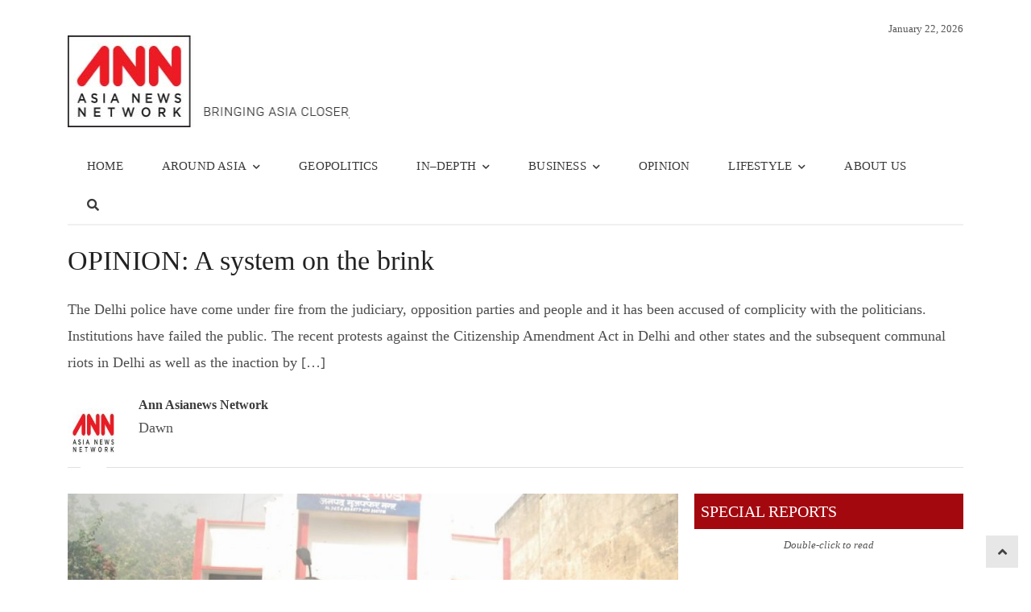

--- FILE ---
content_type: text/html; charset=UTF-8
request_url: https://asianews.network/opinion-a-system-on-the-brink/
body_size: 22607
content:
<!DOCTYPE html><html lang="en-US" class="no-js"><head><script data-no-optimize="1">var litespeed_docref=sessionStorage.getItem("litespeed_docref");litespeed_docref&&(Object.defineProperty(document,"referrer",{get:function(){return litespeed_docref}}),sessionStorage.removeItem("litespeed_docref"));</script> <meta charset="UTF-8"><meta name="viewport" content="width=device-width, initial-scale=1, maximum-scale=1" /><link rel="profile" href="http://gmpg.org/xfn/11"><link rel="pingback" href="https://asianews.network/xmlrpc.php">
<!--[if lt IE 9]> <script src="https://asianews.network/wp-content/themes/newsplus/js/html5.js"></script> <![endif]--><meta name='robots' content='index, follow, max-image-preview:large, max-snippet:-1, max-video-preview:-1' /><title>OPINION: A system on the brink - Asia News NetworkAsia News Network</title><meta property="og:title" content="OPINION: A system on the brink"/><meta property="og:description" content="The Delhi police have come under fire from the judiciary, opposition parties and people and it has been accused of complicity with the politicians. Institutions"/><meta property="og:url" content="/opinion-a-system-on-the-brink/"/><meta property="og:image" content="https://asianews.network/wp-content/uploads/2018/04/000_13M6YM.jpg"/><meta name="twitter:card" content="summary"><meta name="twitter:title" content="OPINION: A system on the brink"/><meta name="twitter:description" content="The Delhi police have come under fire from the judiciary, opposition parties and people and it has been accused of complicity with the politicians. Institutions"/><meta name="twitter:image" content="https://asianews.network/wp-content/uploads/2018/04/000_13M6YM.jpg"/><meta name="author" content="Ann Asianews Network"/><meta name="description" content="OPINION: A system on the brink Asia News Network (ANN) is the leading regional alliance of news titles striving to bring the region closer, through an active sharing of editorial content on happenings in the region." /><link rel="canonical" href="https://asianews.network/opinion-a-system-on-the-brink/" /><meta name="twitter:label1" content="Written by" /><meta name="twitter:data1" content="Ann Asianews Network" /><meta name="twitter:label2" content="Est. reading time" /><meta name="twitter:data2" content="4 minutes" /> <script type="application/ld+json" class="yoast-schema-graph">{"@context":"https://schema.org","@graph":[{"@type":"Article","@id":"https://asianews.network/opinion-a-system-on-the-brink/#article","isPartOf":{"@id":"https://asianews.network/opinion-a-system-on-the-brink/"},"author":{"name":"Ann Asianews Network","@id":"https://asianews.network/#/schema/person/e249d2b07929b31c4b8e1e55bfe8079d"},"headline":"OPINION: A system on the brink","datePublished":"2020-03-02T07:55:15+00:00","mainEntityOfPage":{"@id":"https://asianews.network/opinion-a-system-on-the-brink/"},"wordCount":781,"commentCount":0,"publisher":{"@id":"https://asianews.network/#organization"},"image":{"@id":"https://asianews.network/opinion-a-system-on-the-brink/#primaryimage"},"thumbnailUrl":"https://asianews.network/wp-content/uploads/2018/04/000_13M6YM.jpg","keywords":["Delhi police","Justice","system"],"articleSection":["News"],"inLanguage":"en-US","potentialAction":[{"@type":"CommentAction","name":"Comment","target":["https://asianews.network/opinion-a-system-on-the-brink/#respond"]}]},{"@type":"WebPage","@id":"https://asianews.network/opinion-a-system-on-the-brink/","url":"https://asianews.network/opinion-a-system-on-the-brink/","name":"OPINION: A system on the brink - Asia News Network","isPartOf":{"@id":"https://asianews.network/#website"},"primaryImageOfPage":{"@id":"https://asianews.network/opinion-a-system-on-the-brink/#primaryimage"},"image":{"@id":"https://asianews.network/opinion-a-system-on-the-brink/#primaryimage"},"thumbnailUrl":"https://asianews.network/wp-content/uploads/2018/04/000_13M6YM.jpg","datePublished":"2020-03-02T07:55:15+00:00","description":"OPINION: A system on the brink Asia News Network (ANN) is the leading regional alliance of news titles striving to bring the region closer, through an active sharing of editorial content on happenings in the region.","breadcrumb":{"@id":"https://asianews.network/opinion-a-system-on-the-brink/#breadcrumb"},"inLanguage":"en-US","potentialAction":[{"@type":"ReadAction","target":["https://asianews.network/opinion-a-system-on-the-brink/"]}]},{"@type":"ImageObject","inLanguage":"en-US","@id":"https://asianews.network/opinion-a-system-on-the-brink/#primaryimage","url":"https://asianews.network/wp-content/uploads/2018/04/000_13M6YM.jpg","contentUrl":"https://asianews.network/wp-content/uploads/2018/04/000_13M6YM.jpg","width":768,"height":510,"caption":"This photo taken on April 2, 2018 shows Indian police towards the sky as protesting members of \"low caste\" groups throw stones at the police station in Muzaffarnagar in Uttar Pradesh state. Street battles and widespread protests by Indian 'low-caste' groups enraged by what they consider the undermining of a law protecting their safety left at least one dead, police said. Clashes with police, attacks on buses and government buildings, blocked trains and roads were reported across five Indian states. / AFP PHOTO / -"},{"@type":"BreadcrumbList","@id":"https://asianews.network/opinion-a-system-on-the-brink/#breadcrumb","itemListElement":[{"@type":"ListItem","position":1,"name":"Home","item":"https://asianews.network/"},{"@type":"ListItem","position":2,"name":"OPINION: A system on the brink"}]},{"@type":"WebSite","@id":"https://asianews.network/#website","url":"https://asianews.network/","name":"Asia News Network","description":"Bringing Asia Closer","publisher":{"@id":"https://asianews.network/#organization"},"potentialAction":[{"@type":"SearchAction","target":{"@type":"EntryPoint","urlTemplate":"https://asianews.network/?s={search_term_string}"},"query-input":{"@type":"PropertyValueSpecification","valueRequired":true,"valueName":"search_term_string"}}],"inLanguage":"en-US"},{"@type":"Organization","@id":"https://asianews.network/#organization","name":"Asia News Network","url":"https://asianews.network/","logo":{"@type":"ImageObject","inLanguage":"en-US","@id":"https://asianews.network/#/schema/logo/image/","url":"https://asianews.network/wp-content/uploads/2021/07/ANN-logo-new.jpg","contentUrl":"https://asianews.network/wp-content/uploads/2021/07/ANN-logo-new.jpg","width":388,"height":114,"caption":"Asia News Network"},"image":{"@id":"https://asianews.network/#/schema/logo/image/"}},{"@type":"Person","@id":"https://asianews.network/#/schema/person/e249d2b07929b31c4b8e1e55bfe8079d","name":"Ann Asianews Network","image":{"@type":"ImageObject","inLanguage":"en-US","@id":"https://asianews.network/#/schema/person/image/","url":"https://asianews.network/wp-content/uploads/2022/07/271243796_10159947539323586_7041353286216051060_n-96x96.jpeg","contentUrl":"https://asianews.network/wp-content/uploads/2022/07/271243796_10159947539323586_7041353286216051060_n-96x96.jpeg","caption":"Ann Asianews Network"},"description":"Dawn","sameAs":["https://staging.asianews.network"]}]}</script> <link rel="alternate" type="application/rss+xml" title="Asia News Network &raquo; Feed" href="https://asianews.network/feed/" /><link rel="alternate" type="application/rss+xml" title="Asia News Network &raquo; Comments Feed" href="https://asianews.network/comments/feed/" /><link rel="alternate" type="application/rss+xml" title="Asia News Network &raquo; OPINION: A system on the brink Comments Feed" href="https://asianews.network/opinion-a-system-on-the-brink/feed/" /><link rel="alternate" title="oEmbed (JSON)" type="application/json+oembed" href="https://asianews.network/wp-json/oembed/1.0/embed?url=https%3A%2F%2Fasianews.network%2Fopinion-a-system-on-the-brink%2F" /><link rel="alternate" title="oEmbed (XML)" type="text/xml+oembed" href="https://asianews.network/wp-json/oembed/1.0/embed?url=https%3A%2F%2Fasianews.network%2Fopinion-a-system-on-the-brink%2F&#038;format=xml" /><style id='wp-img-auto-sizes-contain-inline-css' type='text/css'>img:is([sizes=auto i],[sizes^="auto," i]){contain-intrinsic-size:3000px 1500px}
/*# sourceURL=wp-img-auto-sizes-contain-inline-css */</style><style id="litespeed-ccss">.fa{display:inline-block;font:normal normal normal 14px/1 FontAwesome;font-size:inherit;text-rendering:auto;-webkit-font-smoothing:antialiased;-moz-osx-font-smoothing:grayscale}.fa-search:before{content:"\f002"}.sr-only{position:absolute;width:1px;height:1px;padding:0;margin:-1px;overflow:hidden;clip:rect(0,0,0,0);border:0}h1,h2,h3,h4{clear:none!important}.one-third{position:relative}.column{float:left;margin-right:3.333333%}.one-third{width:31.3131%}.full-width .column{margin-right:2%}.full-width .column.last{margin-right:0}.full-width .one-third{width:32%}.hentry{margin-bottom:24px}.entry-title{font-size:24px;line-height:1.333334;margin-bottom:8px}.last{margin-right:0}.last:after{clear:both}.last:before,.last:after{display:table;content:""}.clearfix:after{clear:both;content:"";display:table}.newsplus-title{position:relative;display:block}.newsplus-title .main-text{margin:0;padding:0 .4em;display:inline-block;color:#fff;background:#757575}.newsplus-title.red .main-text{background-color:#f44336}.newsplus-title.red:after{border-bottom-color:#f44336}.newsplus-title.fs-14{font-size:14px;line-height:24px}ol,ul{box-sizing:border-box}:root{--wp--preset--font-size--normal:16px;--wp--preset--font-size--huge:42px}.screen-reader-text{border:0;clip:rect(1px,1px,1px,1px);clip-path:inset(50%);height:1px;margin:-1px;overflow:hidden;padding:0;position:absolute;width:1px;word-wrap:normal!important}:root{--wp--preset--aspect-ratio--square:1;--wp--preset--aspect-ratio--4-3:4/3;--wp--preset--aspect-ratio--3-4:3/4;--wp--preset--aspect-ratio--3-2:3/2;--wp--preset--aspect-ratio--2-3:2/3;--wp--preset--aspect-ratio--16-9:16/9;--wp--preset--aspect-ratio--9-16:9/16;--wp--preset--color--black:#000;--wp--preset--color--cyan-bluish-gray:#abb8c3;--wp--preset--color--white:#fff;--wp--preset--color--pale-pink:#f78da7;--wp--preset--color--vivid-red:#cf2e2e;--wp--preset--color--luminous-vivid-orange:#ff6900;--wp--preset--color--luminous-vivid-amber:#fcb900;--wp--preset--color--light-green-cyan:#7bdcb5;--wp--preset--color--vivid-green-cyan:#00d084;--wp--preset--color--pale-cyan-blue:#8ed1fc;--wp--preset--color--vivid-cyan-blue:#0693e3;--wp--preset--color--vivid-purple:#9b51e0;--wp--preset--gradient--vivid-cyan-blue-to-vivid-purple:linear-gradient(135deg,rgba(6,147,227,1) 0%,#9b51e0 100%);--wp--preset--gradient--light-green-cyan-to-vivid-green-cyan:linear-gradient(135deg,#7adcb4 0%,#00d082 100%);--wp--preset--gradient--luminous-vivid-amber-to-luminous-vivid-orange:linear-gradient(135deg,rgba(252,185,0,1) 0%,rgba(255,105,0,1) 100%);--wp--preset--gradient--luminous-vivid-orange-to-vivid-red:linear-gradient(135deg,rgba(255,105,0,1) 0%,#cf2e2e 100%);--wp--preset--gradient--very-light-gray-to-cyan-bluish-gray:linear-gradient(135deg,#eee 0%,#a9b8c3 100%);--wp--preset--gradient--cool-to-warm-spectrum:linear-gradient(135deg,#4aeadc 0%,#9778d1 20%,#cf2aba 40%,#ee2c82 60%,#fb6962 80%,#fef84c 100%);--wp--preset--gradient--blush-light-purple:linear-gradient(135deg,#ffceec 0%,#9896f0 100%);--wp--preset--gradient--blush-bordeaux:linear-gradient(135deg,#fecda5 0%,#fe2d2d 50%,#6b003e 100%);--wp--preset--gradient--luminous-dusk:linear-gradient(135deg,#ffcb70 0%,#c751c0 50%,#4158d0 100%);--wp--preset--gradient--pale-ocean:linear-gradient(135deg,#fff5cb 0%,#b6e3d4 50%,#33a7b5 100%);--wp--preset--gradient--electric-grass:linear-gradient(135deg,#caf880 0%,#71ce7e 100%);--wp--preset--gradient--midnight:linear-gradient(135deg,#020381 0%,#2874fc 100%);--wp--preset--font-size--small:13px;--wp--preset--font-size--medium:20px;--wp--preset--font-size--large:36px;--wp--preset--font-size--x-large:42px;--wp--preset--spacing--20:.44rem;--wp--preset--spacing--30:.67rem;--wp--preset--spacing--40:1rem;--wp--preset--spacing--50:1.5rem;--wp--preset--spacing--60:2.25rem;--wp--preset--spacing--70:3.38rem;--wp--preset--spacing--80:5.06rem;--wp--preset--shadow--natural:6px 6px 9px rgba(0,0,0,.2);--wp--preset--shadow--deep:12px 12px 50px rgba(0,0,0,.4);--wp--preset--shadow--sharp:6px 6px 0px rgba(0,0,0,.2);--wp--preset--shadow--outlined:6px 6px 0px -3px rgba(255,255,255,1),6px 6px rgba(0,0,0,1);--wp--preset--shadow--crisp:6px 6px 0px rgba(0,0,0,1)}html,body,div,span,h1,h2,h3,h4,p,a,ol,ul,li{border:0;font-family:inherit;font-size:100%;font-style:inherit;font-weight:inherit;margin:0;outline:0;padding:0;vertical-align:baseline}article,aside,header,nav{display:block}html{font-size:81.25%;font-family:sans-serif;overflow-y:scroll;-webkit-text-size-adjust:100%;-ms-text-size-adjust:100%}body{overflow:hidden;color:#555;font-family:inherit;font-size:1rem;font-weight:400;line-height:1.84615384}a{color:#1565c0;text-decoration:none}i{font-style:italic}p{margin-bottom:24px}ul,ol{list-style:none;margin:0 0 24px 24px}ul{list-style:disc}ol{list-style:decimal}li>ul{margin:0 0 0 24px}img{-ms-interpolation-mode:bicubic;border:0}.clear:before,.clear:after{content:"";display:table}.clear:after{clear:both}.clear{height:auto;font-size:inherit}:-ms-input-placeholder{color:#9e9e9e}img,.widget img{max-width:100%}img[class*=attachment-]{height:auto;vertical-align:top}.wp-post-image{height:auto;max-width:100%}.screen-reader-text,.sr-only{clip:rect(1px,1px,1px,1px);position:absolute}h1,h2,h3,h4{clear:both;font-weight:400;margin:0 0 12px;color:#222}h4 a,.site-title{color:inherit}h1,.single .entry-header .entry-title{font-size:34px;line-height:40px}@media only screen and (max-width:768px){.entry-header .entry-title{font-size:24px;line-height:1.33}}.single .entry-header .entry-title{margin-bottom:24px}h2{font-size:24px;line-height:36px}h3{font-size:20px;line-height:32px}.entry-header .entry-title{margin-bottom:8px;color:rgba(0,0,0,.54)}.single .entry-header .entry-title{color:#222}h4{font-size:14px;line-height:1.4285714}#page,#header,#main,#primary,#content,#sidebar,.wrap{position:relative}#page{margin:0 auto;width:1160px;text-align:left;background:#fff}.wrap{width:1160px;margin:0 auto;text-align:left}#header{padding:24px 0;background:#fff}#main{background:#fff;text-align:center}#main .wrap{padding:24px 0 0}.main-row{position:relative;margin:0 -12px}#primary,#sidebar{float:left;width:70%;padding:0 12px;-webkit-box-sizing:border-box;-moz-box-sizing:border-box;box-sizing:border-box}#primary{margin-bottom:24px}#sidebar{width:30%}.one-third{position:relative}.column{float:left;margin-right:3%}.one-third{width:31.3333%}.full-width .column{margin-right:2%}.full-width .column.last{margin-right:0}.full-width .one-third{width:32%}.top-widget-area{position:relative;margin:24px auto 0;text-align:center}.is-boxed .primary-nav .wrap{width:100%;max-width:100%}.brand{position:relative;float:left;width:auto;max-width:25%;margin:0 0 24px;padding:0}.brand.one-third{max-width:100%}.brand h4,.site-title{font-size:28px;line-height:1.1764706;font-weight:500;margin-bottom:0;letter-spacing:-.015em}.brand img{display:block}#header .column{margin-bottom:0}.hwa-wrap{position:relative;display:block}.primary-nav{position:relative;margin:0 auto;background-color:#fff;text-align:center;z-index:20;-webkit-box-shadow:inset 0 -2px 0 rgba(0,0,0,.06);-moz-box-shadow:inset 0 -2px 0 rgba(0,0,0,.06);box-shadow:inset 0 -2px 0 rgba(0,0,0,.06)}.primary-nav .wrap{width:100%}.primary-nav ul.nav-menu{position:relative;margin:0;padding:0;list-style:none;display:block;width:100%;z-index:9;font-size:0}.primary-nav ul{margin:0;text-indent:0}.primary-nav li{position:relative;display:inline-block;margin:0;font-size:13px}.nav-menu>li>a{display:block;padding:12px 16px 10px;margin:0;color:#757575;font-size:14px;line-height:1.714285714;text-decoration:none;white-space:nowrap;border-bottom:2px solid transparent}.nav-menu>li.menu-item-has-children>a{padding:12px 10px 10px 16px}.primary-nav li ul{position:absolute;display:none;width:220px;margin:0;padding:8px 0;list-style:none;top:100%;background:#fff;text-align:left;z-index:10;-webkit-box-shadow:0 1px 2px rgba(0,0,0,.2);-moz-box-shadow:0 1px 2px rgba(0,0,0,.2);box-shadow:0 1px 2px rgba(0,0,0,.2)}.primary-nav li li{width:100%;border:none}.primary-nav li ul li a{float:none;display:block;margin:0;padding:6px 16px;color:#757575;white-space:nowrap;letter-spacing:normal;text-transform:none}.primary-nav li.menu-item-has-children>a:after{font-family:FontAwesome;content:"\f078";font-size:10px;font-weight:400;line-height:1;font-weight:400;display:inline;padding:0 0 0 8px;color:inherit}#responsive-menu{position:relative;display:none;width:100%;margin:0 auto;text-align:left;z-index:9}.resp-main .menu-button{background:#fff;-webkit-box-shadow:inset 0 -2px 0 rgba(0,0,0,.06);-moz-box-shadow:inset 0 -2px 0 rgba(0,0,0,.06);box-shadow:inset 0 -2px 0 rgba(0,0,0,.06)}.menu-button{font-size:14px;line-height:24px;margin:0;padding:12px 0;color:#757575}.toggle-icon{float:right;display:block;width:24px;margin:0}.toggle-icon span{display:block;width:24px;height:2px;background:#757575}.toggle-icon .bar-1{margin-top:8px}.menu-button .toggle-icon .bar-1{margin-top:4px}.toggle-icon .bar-2{margin:5px 0}.toggle-icon .bar-3{margin-bottom:8px}.menu-drop{display:none;width:100%;background:#fff}.menu-drop{position:relative;margin:0;padding:0;list-style:none}.menu-drop{margin:0 auto;max-width:calc(100% - 48px);max-height:93%;overflow-x:hidden;overflow-y:auto;-webkit-overflow-scrolling:touch;-webkit-box-shadow:0 1px 2px rgba(0,0,0,.2);-moz-box-shadow:0 1px 2px rgba(0,0,0,.2);box-shadow:0 1px 2px rgba(0,0,0,.2)}.breadcrumbs{margin:0 0 24px;padding:4px 0;list-style:none;color:#999;font-size:0}@media only screen and (max-width:768px){.breadcrumbs{white-space:nowrap;overflow-x:auto;overflow-y:hidden;height:20px;-webkit-overflow-scrolling:touch}}.breadcrumbs li{display:inline-block;font-size:13px;line-height:20px}.breadcrumbs li:not(:first-child):before{font-size:11px;line-height:20px;display:inline-block;font-family:FontAwesome;font-style:normal;font-weight:400;-webkit-font-smoothing:antialiased;-moz-osx-font-smoothing:grayscale;content:"\f105";padding:0 8px}.breadcrumbs a{color:inherit}.widget{margin-bottom:8px;word-wrap:break-word}.widget:after{clear:both;content:"";display:table}.hentry{margin-bottom:24px}.single .hentry.main-article{margin-bottom:32px}.single-post-thumb{text-align:center}.single-post-thumb img{display:block;margin:0 auto 24px}.single .main-article{position:relative;border-bottom:1px solid rgba(0,0,0,.12)}.more-link,.more-link:visited{font-size:14px;line-height:1.7142857;color:#757575}.author-info{position:relative;min-height:80px;margin-bottom:32px;padding-bottom:8px;border-bottom:1px solid rgba(0,0,0,.12)}.author-avatar{float:left;margin:0;width:64px;height:64px}.author-avatar img{-webkit-border-radius:50%;-moz-border-radius:50%;border-radius:50%}.author-description{margin-left:88px}.author-description .author-title{font-size:16px;line-height:1.5;margin-bottom:8px}.author-link{position:relative;margin-bottom:24px}.scroll-to-top{position:fixed;right:16px;bottom:15px;text-align:center;z-index:999}.scroll-to-top a{display:block;width:40px;height:40px;background:#424242;color:#fff}.scroll-to-top a:before{font-size:18px;line-height:40px;display:inline-block;font-family:'Fontawesome';font-style:normal;font-weight:400;-webkit-font-smoothing:antialiased;-moz-osx-font-smoothing:grayscale;content:"\f106"}.last{margin-right:0}.last:after{clear:both}.last:before,.last:after{display:table;content:""}.fixed-widget-bar{position:fixed;top:24px;width:auto;max-width:300px;z-index:99999}.fixed-left{left:16px}.fixed-right{right:16px}@media only screen and (max-width:1140px){.fixed-widget-bar{display:none}}#page{width:86.6666em!important}.wrap{width:83.3333em!important}.primary-nav li ul{border:1px solid #e5e5e5}#page,.wrap{width:97.5%}#page{max-width:1160px}.wrap,.primary-nav{max-width:1112px}@media only screen and (max-width:840px){.wrap,.primary-nav .wrap{max-width:93%;margin:0 auto}.brand,#primary,#sidebar,.one-third,.full-width .one-third{float:none;clear:both;width:100%;max-width:100%;margin:0 0 1.5em;display:block}.brand{margin-bottom:2em}#header .column:not(.brand){padding-top:24px}.primary-nav ul.nav-menu{display:none}#responsive-menu{display:block}}@media only screen and (max-width:600px){.column,.one-third,.full-width .column,.full-width .one-third{float:none;margin:0;width:100%;max-width:100%;display:block;text-align:left}}html{padding:0!important}h1,h2,h3,h4{color:#393a39}h3{font-size:16px!important}.nav-menu{text-transform:uppercase}.hwa-wrap{float:right}.nav-menu>li>a{padding:12px 24px 10px!important;font-size:15px!important;letter-spacing:.2px;font-weight:300;color:#393a39!important}#page{width:100%;max-width:unset!important}.scroll-to-top a{background:#e7e7e7;color:#424242}#custom_html-8{width:100%}#header{padding-bottom:10px!important;padding:0 0 24px!important}#header img{width:350px!important;max-width:unset!important}#header .last{float:right;margin-right:0;margin-top:0}.author-description .author-link{display:none!important}.newsplus-title.fs-14{background-color:#a4080f!Important;margin-bottom:0!Important}.newsplus-title.red .main-text{background-color:#a4080f!Important;padding-top:10px;padding-bottom:10px;font-size:20px!important}#main .wrap{max-width:unset!Important;width:100%}.breadcrumbs{display:none!important}#custom_html-8{margin-bottom:0!Important}.single-post .wrap{width:1112px!Important}.main-row{margin:0!important}.breadcrumbs{margin-bottom:0!important}#primary,#sidebar{padding:0!Important}*>body{padding-right:0!important}body{padding:0!important}.brand{margin-top:20px!important}@media only screen and (max-width:1208px){#page{max-width:1094px!important}.nav-menu>li>a{padding:12px 20px 10px!important}#main .wrap{max-width:calc(100% - 48px)!important}#header .last{margin-right:40px!important}}@media only screen and (max-width:1024px){.nav-menu>li>a{font-size:14px!important;padding:12px 20px 10px!important}}@media only screen and (max-width:812px){#header .last{margin-right:5px!important}}@media only screen and (max-width:428px){#header img{width:300px!important}}*,.kc-elm{box-sizing:border-box}div{display:block}.kc-elm{float:left;width:100%}[class*=" fa-"],[class*=" fa-"]:before{font-family:'FontAwesome';font-style:inherit;-webkit-font-smoothing:antialiased;-moz-osx-font-smoothing:grayscale;display:inline-block;text-rendering:auto;speak:none;font-weight:400}.fa-search:before{content:"\f002"}.primary-nav{background-color:}ul.nav-menu>li>a{text-shadow:none;color:}.primary-nav li ul{background-color:}.primary-nav li ul li a{color:}#page{max-width:1160px}.wrap,.primary-nav{max-width:1112px}@media only screen and (max-width:1208px){.wrap,.primary-nav{max-width:calc(100% - 48px)}}body{font-family:'Open Sans'}h1,h2,h3,h4{font-family:'Open Sans'}.primary-nav{font-family:'Open Sans'}.author-description p{font-size:18px!important}.author-description .author-title{margin-bottom:0!important;font-weight:600!important}</style><link rel="preload" data-asynced="1" data-optimized="2" as="style" onload="this.onload=null;this.rel='stylesheet'" href="https://asianews.network/wp-content/litespeed/css/53868787f4a73e6f66e92f2a48f430b9.css?ver=defa2" /><script data-optimized="1" type="litespeed/javascript" data-src="https://asianews.network/wp-content/plugins/litespeed-cache/assets/js/css_async.min.js"></script> <style id='global-styles-inline-css' type='text/css'>:root{--wp--preset--aspect-ratio--square: 1;--wp--preset--aspect-ratio--4-3: 4/3;--wp--preset--aspect-ratio--3-4: 3/4;--wp--preset--aspect-ratio--3-2: 3/2;--wp--preset--aspect-ratio--2-3: 2/3;--wp--preset--aspect-ratio--16-9: 16/9;--wp--preset--aspect-ratio--9-16: 9/16;--wp--preset--color--black: #000000;--wp--preset--color--cyan-bluish-gray: #abb8c3;--wp--preset--color--white: #ffffff;--wp--preset--color--pale-pink: #f78da7;--wp--preset--color--vivid-red: #cf2e2e;--wp--preset--color--luminous-vivid-orange: #ff6900;--wp--preset--color--luminous-vivid-amber: #fcb900;--wp--preset--color--light-green-cyan: #7bdcb5;--wp--preset--color--vivid-green-cyan: #00d084;--wp--preset--color--pale-cyan-blue: #8ed1fc;--wp--preset--color--vivid-cyan-blue: #0693e3;--wp--preset--color--vivid-purple: #9b51e0;--wp--preset--gradient--vivid-cyan-blue-to-vivid-purple: linear-gradient(135deg,rgb(6,147,227) 0%,rgb(155,81,224) 100%);--wp--preset--gradient--light-green-cyan-to-vivid-green-cyan: linear-gradient(135deg,rgb(122,220,180) 0%,rgb(0,208,130) 100%);--wp--preset--gradient--luminous-vivid-amber-to-luminous-vivid-orange: linear-gradient(135deg,rgb(252,185,0) 0%,rgb(255,105,0) 100%);--wp--preset--gradient--luminous-vivid-orange-to-vivid-red: linear-gradient(135deg,rgb(255,105,0) 0%,rgb(207,46,46) 100%);--wp--preset--gradient--very-light-gray-to-cyan-bluish-gray: linear-gradient(135deg,rgb(238,238,238) 0%,rgb(169,184,195) 100%);--wp--preset--gradient--cool-to-warm-spectrum: linear-gradient(135deg,rgb(74,234,220) 0%,rgb(151,120,209) 20%,rgb(207,42,186) 40%,rgb(238,44,130) 60%,rgb(251,105,98) 80%,rgb(254,248,76) 100%);--wp--preset--gradient--blush-light-purple: linear-gradient(135deg,rgb(255,206,236) 0%,rgb(152,150,240) 100%);--wp--preset--gradient--blush-bordeaux: linear-gradient(135deg,rgb(254,205,165) 0%,rgb(254,45,45) 50%,rgb(107,0,62) 100%);--wp--preset--gradient--luminous-dusk: linear-gradient(135deg,rgb(255,203,112) 0%,rgb(199,81,192) 50%,rgb(65,88,208) 100%);--wp--preset--gradient--pale-ocean: linear-gradient(135deg,rgb(255,245,203) 0%,rgb(182,227,212) 50%,rgb(51,167,181) 100%);--wp--preset--gradient--electric-grass: linear-gradient(135deg,rgb(202,248,128) 0%,rgb(113,206,126) 100%);--wp--preset--gradient--midnight: linear-gradient(135deg,rgb(2,3,129) 0%,rgb(40,116,252) 100%);--wp--preset--font-size--small: 13px;--wp--preset--font-size--medium: 20px;--wp--preset--font-size--large: 36px;--wp--preset--font-size--x-large: 42px;--wp--preset--spacing--20: 0.44rem;--wp--preset--spacing--30: 0.67rem;--wp--preset--spacing--40: 1rem;--wp--preset--spacing--50: 1.5rem;--wp--preset--spacing--60: 2.25rem;--wp--preset--spacing--70: 3.38rem;--wp--preset--spacing--80: 5.06rem;--wp--preset--shadow--natural: 6px 6px 9px rgba(0, 0, 0, 0.2);--wp--preset--shadow--deep: 12px 12px 50px rgba(0, 0, 0, 0.4);--wp--preset--shadow--sharp: 6px 6px 0px rgba(0, 0, 0, 0.2);--wp--preset--shadow--outlined: 6px 6px 0px -3px rgb(255, 255, 255), 6px 6px rgb(0, 0, 0);--wp--preset--shadow--crisp: 6px 6px 0px rgb(0, 0, 0);}:where(.is-layout-flex){gap: 0.5em;}:where(.is-layout-grid){gap: 0.5em;}body .is-layout-flex{display: flex;}.is-layout-flex{flex-wrap: wrap;align-items: center;}.is-layout-flex > :is(*, div){margin: 0;}body .is-layout-grid{display: grid;}.is-layout-grid > :is(*, div){margin: 0;}:where(.wp-block-columns.is-layout-flex){gap: 2em;}:where(.wp-block-columns.is-layout-grid){gap: 2em;}:where(.wp-block-post-template.is-layout-flex){gap: 1.25em;}:where(.wp-block-post-template.is-layout-grid){gap: 1.25em;}.has-black-color{color: var(--wp--preset--color--black) !important;}.has-cyan-bluish-gray-color{color: var(--wp--preset--color--cyan-bluish-gray) !important;}.has-white-color{color: var(--wp--preset--color--white) !important;}.has-pale-pink-color{color: var(--wp--preset--color--pale-pink) !important;}.has-vivid-red-color{color: var(--wp--preset--color--vivid-red) !important;}.has-luminous-vivid-orange-color{color: var(--wp--preset--color--luminous-vivid-orange) !important;}.has-luminous-vivid-amber-color{color: var(--wp--preset--color--luminous-vivid-amber) !important;}.has-light-green-cyan-color{color: var(--wp--preset--color--light-green-cyan) !important;}.has-vivid-green-cyan-color{color: var(--wp--preset--color--vivid-green-cyan) !important;}.has-pale-cyan-blue-color{color: var(--wp--preset--color--pale-cyan-blue) !important;}.has-vivid-cyan-blue-color{color: var(--wp--preset--color--vivid-cyan-blue) !important;}.has-vivid-purple-color{color: var(--wp--preset--color--vivid-purple) !important;}.has-black-background-color{background-color: var(--wp--preset--color--black) !important;}.has-cyan-bluish-gray-background-color{background-color: var(--wp--preset--color--cyan-bluish-gray) !important;}.has-white-background-color{background-color: var(--wp--preset--color--white) !important;}.has-pale-pink-background-color{background-color: var(--wp--preset--color--pale-pink) !important;}.has-vivid-red-background-color{background-color: var(--wp--preset--color--vivid-red) !important;}.has-luminous-vivid-orange-background-color{background-color: var(--wp--preset--color--luminous-vivid-orange) !important;}.has-luminous-vivid-amber-background-color{background-color: var(--wp--preset--color--luminous-vivid-amber) !important;}.has-light-green-cyan-background-color{background-color: var(--wp--preset--color--light-green-cyan) !important;}.has-vivid-green-cyan-background-color{background-color: var(--wp--preset--color--vivid-green-cyan) !important;}.has-pale-cyan-blue-background-color{background-color: var(--wp--preset--color--pale-cyan-blue) !important;}.has-vivid-cyan-blue-background-color{background-color: var(--wp--preset--color--vivid-cyan-blue) !important;}.has-vivid-purple-background-color{background-color: var(--wp--preset--color--vivid-purple) !important;}.has-black-border-color{border-color: var(--wp--preset--color--black) !important;}.has-cyan-bluish-gray-border-color{border-color: var(--wp--preset--color--cyan-bluish-gray) !important;}.has-white-border-color{border-color: var(--wp--preset--color--white) !important;}.has-pale-pink-border-color{border-color: var(--wp--preset--color--pale-pink) !important;}.has-vivid-red-border-color{border-color: var(--wp--preset--color--vivid-red) !important;}.has-luminous-vivid-orange-border-color{border-color: var(--wp--preset--color--luminous-vivid-orange) !important;}.has-luminous-vivid-amber-border-color{border-color: var(--wp--preset--color--luminous-vivid-amber) !important;}.has-light-green-cyan-border-color{border-color: var(--wp--preset--color--light-green-cyan) !important;}.has-vivid-green-cyan-border-color{border-color: var(--wp--preset--color--vivid-green-cyan) !important;}.has-pale-cyan-blue-border-color{border-color: var(--wp--preset--color--pale-cyan-blue) !important;}.has-vivid-cyan-blue-border-color{border-color: var(--wp--preset--color--vivid-cyan-blue) !important;}.has-vivid-purple-border-color{border-color: var(--wp--preset--color--vivid-purple) !important;}.has-vivid-cyan-blue-to-vivid-purple-gradient-background{background: var(--wp--preset--gradient--vivid-cyan-blue-to-vivid-purple) !important;}.has-light-green-cyan-to-vivid-green-cyan-gradient-background{background: var(--wp--preset--gradient--light-green-cyan-to-vivid-green-cyan) !important;}.has-luminous-vivid-amber-to-luminous-vivid-orange-gradient-background{background: var(--wp--preset--gradient--luminous-vivid-amber-to-luminous-vivid-orange) !important;}.has-luminous-vivid-orange-to-vivid-red-gradient-background{background: var(--wp--preset--gradient--luminous-vivid-orange-to-vivid-red) !important;}.has-very-light-gray-to-cyan-bluish-gray-gradient-background{background: var(--wp--preset--gradient--very-light-gray-to-cyan-bluish-gray) !important;}.has-cool-to-warm-spectrum-gradient-background{background: var(--wp--preset--gradient--cool-to-warm-spectrum) !important;}.has-blush-light-purple-gradient-background{background: var(--wp--preset--gradient--blush-light-purple) !important;}.has-blush-bordeaux-gradient-background{background: var(--wp--preset--gradient--blush-bordeaux) !important;}.has-luminous-dusk-gradient-background{background: var(--wp--preset--gradient--luminous-dusk) !important;}.has-pale-ocean-gradient-background{background: var(--wp--preset--gradient--pale-ocean) !important;}.has-electric-grass-gradient-background{background: var(--wp--preset--gradient--electric-grass) !important;}.has-midnight-gradient-background{background: var(--wp--preset--gradient--midnight) !important;}.has-small-font-size{font-size: var(--wp--preset--font-size--small) !important;}.has-medium-font-size{font-size: var(--wp--preset--font-size--medium) !important;}.has-large-font-size{font-size: var(--wp--preset--font-size--large) !important;}.has-x-large-font-size{font-size: var(--wp--preset--font-size--x-large) !important;}
/*# sourceURL=global-styles-inline-css */</style><style id='classic-theme-styles-inline-css' type='text/css'>/*! This file is auto-generated */
.wp-block-button__link{color:#fff;background-color:#32373c;border-radius:9999px;box-shadow:none;text-decoration:none;padding:calc(.667em + 2px) calc(1.333em + 2px);font-size:1.125em}.wp-block-file__button{background:#32373c;color:#fff;text-decoration:none}
/*# sourceURL=/wp-includes/css/classic-themes.min.css */</style><script type="litespeed/javascript" data-src="https://asianews.network/wp-includes/js/jquery/jquery.min.js" id="jquery-core-js"></script> <script id="search-filter-plugin-build-js-extra" type="litespeed/javascript">var SF_LDATA={"ajax_url":"https://asianews.network/wp-admin/admin-ajax.php","home_url":"https://asianews.network/","extensions":[]}</script> <link rel="https://api.w.org/" href="https://asianews.network/wp-json/" /><link rel="alternate" title="JSON" type="application/json" href="https://asianews.network/wp-json/wp/v2/posts/7585" /><link rel="EditURI" type="application/rsd+xml" title="RSD" href="https://asianews.network/xmlrpc.php?rsd" /><link rel='shortlink' href='https://asianews.network/?p=7585' /> <script type="litespeed/javascript">var kc_script_data={ajax_url:"https://asianews.network/wp-admin/admin-ajax.php"}</script><style type="text/css">.primary-nav {
				background-color:;
			}
			ul.nav-menu > li > a {
				text-shadow: none;
				color:;
			}
			.primary-nav li:hover > a {
				color:;
				border-bottom-color: ;
			}
			ul.nav-menu > li.current-menu-item > a,
			ul.nav-menu > li.current-menu-ancestor > a,
			ul.nav-menu > li.current_page_item > a,
			ul.nav-menu > li.current_page_ancestor > a {
				border-bottom-color: ;
				color:  ;
			}
			.primary-nav li ul {
				background-color:;
			}
			.primary-nav li ul li a {
				color:;
			}
			.primary-nav li ul li:hover > a {
				color:;
				background-color:;
			}
			.sb-title {
				color:;
			}
			#secondary {
				color:;
				background-color:;
			}
			#secondary .sep {
				color:;
			}
			#secondary .widget a,
			#secondary .widget ul a {
				color:;
			}
			#secondary .widget a:hover,
			#secondary .widget ul a:hover {
				color:;
			}
			.sc-title {
				color:;
			}
			#secondary .widget ul li,
			#secondary .post-list > li:after {
				border-bottom-color: ;
			}
		
			#secondary .widget ul ul {
				border-top-color: ;
			}
			#footer {
				color:;
				background-color:;
			}
			body.is-stretched.custom-background {
				background-color:;
			}
			#footer a {
				color:;
			}
			#footer a:hover {
				color:;
			}</style><style id="newsplus-custom-css" type="text/css">.sp-label-archive { color:#000000;background:#ffffff;}.sp-post .entry-content, .sp-post .card-content, .sp-post.entry-classic{background:#fff9e5;}		#page {
			max-width: 1160px;
		}
		.wrap,
		.primary-nav,
		.is-boxed .top-nav,
		.is-boxed .header-slim.site-header {
			max-width: 1112px;
		}
		@media only screen and (max-width: 1208px) {
			.wrap,
			.primary-nav,
			.is-boxed .top-nav,
			.is-boxed .header-slim.site-header,
			.is-stretched .top-nav .wrap {
				max-width: calc(100% - 48px);
			}
			.is-boxed .sticky-nav,
			.is-boxed .header-slim.sticky-nav,
			.is-boxed #responsive-menu.sticky-nav {
				max-width: calc(97.5% - 48px);
			}
		}</style><!--[if lt IE 9]> <script src="https://html5shim.googlecode.com/svn/trunk/html5.js"></script> <![endif]--><style type="text/css" id="newsplus_custom_css">body,body.custom-font-enabled{font-family:'Open Sans'; }h1,h2,h3,h4,h5,h6{font-family:'Open Sans'; }.primary-nav{font-family:'Open Sans'; }</style><style type="text/css">.psacp-thumb-slider-wrap .psacp-thumb-item .psacp-thumb-cnt { height:200px !important;}
.psacp-post-slider-wrap .owl-nav .owl-next, .psacp-post-slider-wrap .owl-nav .owl-prev {display:none !important;}
.psacp-post-meta {margin:10px 0px 20px 0px !important;}</style><link rel="icon" href="https://asianews.network/wp-content/uploads/2021/10/cropped-ms-icon-310x310-1-32x32.png" sizes="32x32" /><link rel="icon" href="https://asianews.network/wp-content/uploads/2021/10/cropped-ms-icon-310x310-1-192x192.png" sizes="192x192" /><link rel="apple-touch-icon" href="https://asianews.network/wp-content/uploads/2021/10/cropped-ms-icon-310x310-1-180x180.png" /><meta name="msapplication-TileImage" content="https://asianews.network/wp-content/uploads/2021/10/cropped-ms-icon-310x310-1-270x270.png" /><style type="text/css" id="wp-custom-css">.kc-css-123060 { margin-left:2px !important;}
.kc-css-948375 {width:97% !important;}

.s3dc-cube-wrapper {height:400px !important;margin-bottom:-150px !important;}
canvas {margin-top:-50px !important;height:330px !important;}

.author-description p {font-size:18px !important;}

.author-description .author-title{ margin-bottom:0px !important;font-weight:600 !important;}

.statut-3d-cube-face a {
  pointer-events: auto !important;
  z-index: 10;
  position: relative;
}


.statut-3d-cube-face {
  pointer-events: auto !important;
}
.statut-3d-cube-face a {
  pointer-events: auto !important;
}


.img-border {
	border:1px solid rgba(0,0,0,.12);
}

div.wp-caption .wp-caption-text{ text-align:left;}

#block-3{text-align:right !important;}
.full-width .one-third { width:42% !Important;}

.mfp-iframe-holder .mfp-content{
	width: 36% !Important;height: 400px !Important;
}

.btn-mobile{display:none !important;}

#newsplus-recent-posts-2 .sb-title, #newsplus-recent-posts-2 .list-small .entry-meta, #newsplus-recent-posts-3 .sb-title,#newsplus-recent-posts-3 .list-small .entry-meta { display:none !important;}

#newsplus-recent-posts-2 .list-small-wrap, #newsplus-recent-posts-3 .list-small-wrap{
border: 1px solid #ccc;
    padding-left: 20px;
    padding-right: 20px;
	margin-top: 10px;padding-top:20px;}

#newsplus-recent-posts-2 .list-small-wrap h2, #newsplus-recent-posts-3 .list-small-wrap h2 { font-size:18px !important; color:#272727;}

.newsplus_recent_posts .entry-title {
    position: relative;
    padding-right: 30px; 
}

.newsplus_recent_posts .entry-title::after {
    content: "\f105"; 
    font-family: 'FontAwesome'; 
    font-weight: 900; 
    font-size: 24px;
    color: #e50b14;

    position: absolute;
    right: 0;
    top: 80%;
    transform: translateY(-50%);
}

#newsplus-recent-posts-2 .entry-list.list-small.no-image:last-child::after, #newsplus-recent-posts-3 .entry-list.list-small.no-image:last-child::after {
    display:none !important;
}


@media only screen and (max-width: 1536px) {
	.mfp-iframe-holder .mfp-content {
		width: 46% ! Important;}
}

@media only screen and (max-width: 1440px) {
	.mfp-iframe-holder .mfp-content {
		width: 50% ! Important;}
}

@media only screen and (max-width: 1280px) {
	.mfp-iframe-holder .mfp-content {
		width: 55% ! Important;}
}

@media only screen and (max-width: 1000px) {
	.mfp-iframe-holder .mfp-content {
		width: 85% ! Important;}
}

@media only screen and (max-width: 600px) {
	.full-width .one-third { width:100% !Important;}
	.btn-mobile{display:flex !important;}
	.btn-desk{display:none !important;}
	.mfp-iframe-holder .mfp-content {width:100% !important; height:480px !important;}
}</style> <script type="litespeed/javascript">(function(w,d,s,l,i){w[l]=w[l]||[];w[l].push({'gtm.start':new Date().getTime(),event:'gtm.js'});var f=d.getElementsByTagName(s)[0],j=d.createElement(s),dl=l!='dataLayer'?'&l='+l:'';j.async=!0;j.src='https://www.googletagmanager.com/gtm.js?id='+i+dl;f.parentNode.insertBefore(j,f)})(window,document,'script','dataLayer','GTM-WFK73FL')</script>  <script type="litespeed/javascript" data-src='https://platform-api.sharethis.com/js/sharethis.js#property=62e8e941111cf3001970874f&product=sop'></script> </head><body class="wp-singular post-template-default single single-post postid-7585 single-format-standard wp-theme-newsplus wp-child-theme-newsplus-child kc-css-system is-boxed split-70-30 layout-ca scheme-customizer">
<noscript><iframe data-lazyloaded="1" src="about:blank" data-litespeed-src="https://www.googletagmanager.com/ns.html?id=GTM-WFK73FL"
height="0" width="0" style="display:none;visibility:hidden"></iframe></noscript><div class="wrap top-widget-area"><aside id="text-3" class="twa-wrap widget_text"><div class="textwidget"></div></aside></div><div id="page" class="hfeed site clear"><header id="header" class="site-header"><div class="wrap full-width clear"><div class="brand column one-third"><h4 class="site-title"><a href="https://asianews.network/" title="Asia News Network" rel="home"><img data-lazyloaded="1" src="[data-uri]" width="388" height="114" data-src="https://asianews.network/wp-content/uploads/2021/07/ANN-logo-new.jpg" data-srcset="https://asianews.network/wp-content/uploads/2021/07/ANN-logo-new.jpg 1x, https://asianews.network/wp-content/uploads/2021/07/ANN-logo-new.jpg 2x" alt="Asia News Network" /></a></h4></div><div class="column one-third last"><aside id="block-3" class="hwa-wrap widget_block">January 22, 2026
<br><div style="color:black;background-color:#e7e7e7;padding:5px 10px;text-align:justify;font-size:11px;display:none;" > We are closed Dec 31 and Jan 1, and we'll be back on Friday, Jan 2. Happy New Year!</div></aside></div></div></header><div id="responsive-menu" class="resp-main"><div class="wrap"><h3 class="menu-button"><span class="screen-reader-text">Menu</span>Menu<span class="toggle-icon"><span class="bar-1"></span><span class="bar-2"></span><span class="bar-3"></span></span></h3></div><nav class="menu-drop"></nav></div><nav id="main-nav" class="primary-nav"><div class="wrap clearfix"><ul id="menu-primary-menu" class="nav-menu clear"><li id="menu-item-7874" class="menu-item menu-item-type-custom menu-item-object-custom menu-item-home menu-item-7874"><a href="https://asianews.network/">Home</a></li><li id="menu-item-8687" class="menu-item menu-item-type-post_type menu-item-object-page menu-item-has-children menu-item-8687"><a href="https://asianews.network/domestic-affairs/">Around Asia</a><ul class="sub-menu"><li id="menu-item-11066" class="menu-item menu-item-type-custom menu-item-object-custom menu-item-11066"><a href="https://asianews.network/tag/Afghanistan/">Afghanistan</a></li><li id="menu-item-9922" class="menu-item menu-item-type-custom menu-item-object-custom menu-item-9922"><a href="https://asianews.network/tag/bangladesh/">Bangladesh</a></li><li id="menu-item-9923" class="menu-item menu-item-type-custom menu-item-object-custom menu-item-9923"><a href="https://asianews.network/tag/bhutan/">Bhutan</a></li><li id="menu-item-9924" class="menu-item menu-item-type-custom menu-item-object-custom menu-item-9924"><a href="https://asianews.network/tag/brunei/">Brunei</a></li><li id="menu-item-9925" class="menu-item menu-item-type-custom menu-item-object-custom menu-item-9925"><a href="https://asianews.network/tag/cambodia/">Cambodia</a></li><li id="menu-item-9926" class="menu-item menu-item-type-custom menu-item-object-custom menu-item-9926"><a href="https://asianews.network/tag/china/">Chinese Mainland</a></li><li id="menu-item-9927" class="menu-item menu-item-type-custom menu-item-object-custom menu-item-9927"><a href="https://asianews.network/tag/taiwan/">Taiwan</a></li><li id="menu-item-10969" class="menu-item menu-item-type-custom menu-item-object-custom menu-item-10969"><a href="https://asianews.network/tag/hong-kong/">Hong Kong</a></li><li id="menu-item-9928" class="menu-item menu-item-type-custom menu-item-object-custom menu-item-9928"><a href="https://asianews.network/tag/india/">India</a></li><li id="menu-item-9929" class="menu-item menu-item-type-custom menu-item-object-custom menu-item-9929"><a href="https://asianews.network/tag/indonesia/">Indonesia</a></li><li id="menu-item-9931" class="menu-item menu-item-type-custom menu-item-object-custom menu-item-9931"><a href="https://asianews.network/tag/laos/">Laos</a></li><li id="menu-item-9930" class="menu-item menu-item-type-custom menu-item-object-custom menu-item-9930"><a href="https://asianews.network/tag/japan/">Japan</a></li><li id="menu-item-9932" class="menu-item menu-item-type-custom menu-item-object-custom menu-item-9932"><a href="https://asianews.network/tag/malaysia/">Malaysia</a></li><li id="menu-item-9933" class="menu-item menu-item-type-custom menu-item-object-custom menu-item-9933"><a href="https://asianews.network/tag/mongolia/">Mongolia</a></li><li id="menu-item-9934" class="menu-item menu-item-type-custom menu-item-object-custom menu-item-9934"><a href="https://asianews.network/tag/myanmar/">Myanmar</a></li><li id="menu-item-9935" class="menu-item menu-item-type-custom menu-item-object-custom menu-item-9935"><a href="https://asianews.network/tag/nepal/">Nepal</a></li><li id="menu-item-9936" class="menu-item menu-item-type-custom menu-item-object-custom menu-item-9936"><a href="https://asianews.network/tag/pakistan/">Pakistan</a></li><li id="menu-item-9937" class="menu-item menu-item-type-custom menu-item-object-custom menu-item-9937"><a href="https://asianews.network/tag/philippines/">Philippines</a></li><li id="menu-item-9938" class="menu-item menu-item-type-custom menu-item-object-custom menu-item-9938"><a href="https://asianews.network/tag/south-korea/">South Korea</a></li><li id="menu-item-11068" class="menu-item menu-item-type-custom menu-item-object-custom menu-item-11068"><a href="https://asianews.network/tag/North-Korea/">North Korea</a></li><li id="menu-item-10833" class="menu-item menu-item-type-custom menu-item-object-custom menu-item-10833"><a href="https://asianews.network/tag/singapore/">Singapore</a></li><li id="menu-item-9939" class="menu-item menu-item-type-custom menu-item-object-custom menu-item-9939"><a href="https://asianews.network/tag/sri-lanka/">Sri Lanka</a></li><li id="menu-item-9941" class="menu-item menu-item-type-custom menu-item-object-custom menu-item-9941"><a href="https://asianews.network/tag/thailand/">Thailand</a></li><li id="menu-item-9942" class="menu-item menu-item-type-custom menu-item-object-custom menu-item-9942"><a href="https://asianews.network/tag/vietnam/">Vietnam</a></li></ul></li><li id="menu-item-8694" class="menu-item menu-item-type-post_type menu-item-object-page menu-item-8694"><a href="https://asianews.network/region-affair/">Geopolitics</a></li><li id="menu-item-93179" class="menu-item menu-item-type-post_type menu-item-object-page menu-item-has-children menu-item-93179"><a href="https://asianews.network/in-depth/">In–Depth</a><ul class="sub-menu"><li id="menu-item-59146" class="menu-item menu-item-type-post_type menu-item-object-page menu-item-59146"><a href="https://asianews.network/indepth-inside-pacific-islands/">Inside Pacific Islands</a></li><li id="menu-item-59145" class="menu-item menu-item-type-post_type menu-item-object-page menu-item-59145"><a href="https://asianews.network/in-depth-celebrating-the-k-wave/">Celebrating the K-wave</a></li><li id="menu-item-93180" class="menu-item menu-item-type-post_type menu-item-object-page menu-item-93180"><a href="https://asianews.network/ai-chatbot/">The meteoric rise of Chatbots,<br /> and the lurking risks</a></li></ul></li><li id="menu-item-8689" class="menu-item menu-item-type-post_type menu-item-object-page menu-item-has-children menu-item-8689"><a href="https://asianews.network/business/">Business</a><ul class="sub-menu"><li id="menu-item-10765" class="menu-item menu-item-type-custom menu-item-object-custom menu-item-10765"><a href="https://asianews.network/category/business/technology/">Technology</a></li><li id="menu-item-10766" class="menu-item menu-item-type-custom menu-item-object-custom menu-item-10766"><a href="https://asianews.network/category/business/economic-affairs/">Economic Affairs</a></li><li id="menu-item-10767" class="menu-item menu-item-type-custom menu-item-object-custom menu-item-10767"><a href="https://asianews.network/category/business/corporate-buzz/">Corporate Buzz</a></li><li id="menu-item-10768" class="menu-item menu-item-type-custom menu-item-object-custom menu-item-10768"><a href="https://asianews.network/category/business/big-picture/">Big Picture</a></li><li id="menu-item-10769" class="menu-item menu-item-type-custom menu-item-object-custom menu-item-10769"><a href="https://asianews.network/category/business/policy-matters/">Policy matters</a></li><li id="menu-item-53064" class="menu-item menu-item-type-taxonomy menu-item-object-category menu-item-53064"><a href="https://asianews.network/category/business/agriculture/">Agriculture</a></li><li id="menu-item-10770" class="menu-item menu-item-type-custom menu-item-object-custom menu-item-10770"><a href="https://asianews.network/category/business/transportation/">Transportation</a></li><li id="menu-item-54215" class="menu-item menu-item-type-taxonomy menu-item-object-category menu-item-54215"><a href="https://asianews.network/category/business/energy/">Energy</a></li><li id="menu-item-10771" class="menu-item menu-item-type-custom menu-item-object-custom menu-item-10771"><a href="#">Markets</a></li><li id="menu-item-10772" class="menu-item menu-item-type-custom menu-item-object-custom menu-item-10772"><a href="https://asianews.network/tag/gaming/">Gaming</a></li></ul></li><li id="menu-item-8692" class="menu-item menu-item-type-post_type menu-item-object-page menu-item-8692"><a href="https://asianews.network/opinion/">Opinion</a></li><li id="menu-item-7883" class="menu-item menu-item-type-custom menu-item-object-custom menu-item-has-children menu-item-7883"><a href="https://asianews.network/life-style/">Lifestyle</a><ul class="sub-menu"><li id="menu-item-92276" class="menu-item menu-item-type-custom menu-item-object-custom menu-item-92276"><a href="https://asianews.network/category/sports-games/">Sport &#038; Games</a></li><li id="menu-item-10773" class="menu-item menu-item-type-custom menu-item-object-custom menu-item-10773"><a href="https://asianews.network/category/lifestyle/work-life/">Work &#038; Life</a></li><li id="menu-item-10780" class="menu-item menu-item-type-custom menu-item-object-custom menu-item-10780"><a href="https://asianews.network/category/lifestyle/social-media/">Social Media</a></li><li id="menu-item-53069" class="menu-item menu-item-type-taxonomy menu-item-object-category menu-item-53069"><a href="https://asianews.network/category/lifestyle/culture/">Culture</a></li><li id="menu-item-10774" class="menu-item menu-item-type-custom menu-item-object-custom menu-item-10774"><a href="https://asianews.network/category/lifestyle/entertainment-the-arts/">Entertainment &#038; Arts</a></li><li id="menu-item-10775" class="menu-item menu-item-type-custom menu-item-object-custom menu-item-10775"><a href="https://asianews.network/category/lifestyle/asian-flavours/">Asian Flavours</a></li><li id="menu-item-10776" class="menu-item menu-item-type-custom menu-item-object-custom menu-item-10776"><a href="https://asianews.network/category/lifestyle/books/">Books</a></li><li id="menu-item-10778" class="menu-item menu-item-type-custom menu-item-object-custom menu-item-10778"><a href="https://asianews.network/category/lifestyle/travel-and-tourism/">Travel &#038; Tourism</a></li><li id="menu-item-10782" class="menu-item menu-item-type-custom menu-item-object-custom menu-item-10782"><a href="https://asianews.network/category/lifestyle/nature/">Nature</a></li></ul></li><li id="menu-item-9116" class="menu-item menu-item-type-post_type menu-item-object-page menu-item-9116"><a href="https://asianews.network/about-us/">About us</a></li><li id="menu-item-11865" class="menu-item menu-item-type-custom menu-item-object-custom menu-item-11865"><a href="https://asianews.network/?s=" title="Search all story"><i class="fa fa-search" aria-hidden="true"></i></a></li></ul></div></nav><div id="main"><div class="wrap clearfix"><div class="main-row clearfix"><header class="entry-header single-meta"><ol itemscope itemtype="https://schema.org/BreadcrumbList" class="breadcrumbs"><li itemprop="itemListElement" itemscope itemtype="https://schema.org/ListItem"><a itemprop="item" href="https://asianews.network"><span itemprop="name">Home</span></a><meta itemprop="position" content="1" /></li><li itemprop="itemListElement" itemscope itemtype="https://schema.org/ListItem"><a itemprop="item" href="https://asianews.network/category/news/"><span itemprop="name">News</span></a><meta itemprop="position" content="2" /></li><li itemprop="itemListElement" itemscope itemtype="https://schema.org/ListItem"><span itemprop="name">OPINION: A system on the brink</span><meta itemprop="position" content="3" /></ol><h1 class="entry-title">OPINION: A system on the brink</h1><p style="color:rgba(0,0,0,.7);font-size:18px">The Delhi police have come under fire from the judiciary, opposition parties and people and it has been accused of complicity with the politicians. Institutions have failed the public. The recent protests against the Citizenship Amendment Act in Delhi and other states and the subsequent communal riots in Delhi as well as the inaction by [&hellip;]</p><p style="color: rgb(153, 153, 153) !important;"><div class="author-info"><div class="author-avatar author-avatar-64"><img data-lazyloaded="1" src="[data-uri]" width="96" height="96" data-src="https://asianews.network/wp-content/uploads/2022/07/271243796_10159947539323586_7041353286216051060_n-96x96.jpeg" alt="Ann Asianews Network"/></div><div class="author-description"><h3 class="author-title">Ann Asianews Network</h3><p>Dawn</p><p class="author-link">
<a class="more-link" href="https://asianews.network/author/may_admin/" rel="author">
View all posts by Ann Asianews Network <span class="meta-nav">&rarr;</span>							</a></p></div></div></header><div id="primary" class="site-content" style='padding-right:20px !important;'><div class="primary-row"><div id="content" role="main"><article  id="post-7585" class="newsplus main-article post-7585 post type-post status-publish format-standard has-post-thumbnail hentry category-news tag-delhi-police tag-justice tag-system"><header class="entry-header single-meta"><div class="single-post-thumb"><img data-lazyloaded="1" src="[data-uri]" width="960" height="540" data-src="https://asianews.network/wp-content/uploads/bfi_thumb/000_13M6YM-70y7cqrkwywdild211b4umrh30t79vk866qixn2djr4.jpg" class="attachment-post-thumbnail wp-post-image" alt="000_13M6YM.jpg"></div><p class="feat-caption">This photo taken on April 2, 2018 shows Indian police towards the sky as protesting members of "low caste" groups throw stones at the police station in Muzaffarnagar in Uttar Pradesh state.
Street battles and widespread protests by Indian 'low-caste' groups enraged by what they consider the undermining of a law protecting their safety left at least one dead, police said. Clashes with police, attacks on buses and government buildings, blocked trains and roads were reported across five Indian states. / AFP PHOTO / -</p></header><div class="entry-content articlebody"><p style="font-size:14px;color:#999 !important"><i class="fa fa-calendar" aria-hidden="true"  style="color:#999"></i>  March 2, 2020</p><div class="story--summary"><p>The Delhi police have come under fire from the judiciary, opposition parties and people and it has been accused of complicity with the politicians. Institutions have failed the public.</p></div><div class="story--body"><div class="views-field views-field-field-s-body-revision-id"><div class="field-content"><p>The recent protests against the Citizenship Amendment Act in Delhi and other states and the subsequent communal riots in Delhi as well as the inaction by the Delhi police have brought to the fore once again the need for police and judicial reforms. The ongoing riots in some parts of the capital have exposed the weakness in the police system as well as judiciary and the political class. The Delhi police have come under fire from the judiciary, opposition parties and people and it has been accused of complicity with the politicians. Institutions have failed the public.</p><p>The Delhi High court used strong language when pulling up the Delhi police for its inaction. It said “another 1984 like situation cannot be allowed to happen in the city.” The response from the government was the midnight transfer of Justice Muralidhar, who made these sharp comments against the police and the Union Home Ministry. All these bring to the fore once again the need for judicial and police reforms. They are connected as after the police file an FIR, the courts step in.</p><p>Both need to remain independent of the political influence. Many believe that once these reforms are taken up, half the problems will be solved. Let us take the judiciary first. We have an archaic judicial system, which is crying for reforms and we still follow outdated laws. Justice is expensive for the poor while the rich with money can get away with acquittal or very less punishment. The higher courts and the Supreme Court are beyond the reach of the common man, who suffers in many ways.</p><p>They have to deal with the high cost of court fees, hefty lawyer fees, adjournments galore, delayed verdicts, lengthy judicial process, and sometimes erroneous decisions. The political influence on the judiciary is gradually on the increase. As noted jurist Soli Sorabji had once said “the criminal system in India is on the verge of collapse owing to the inordinate delay in getting judicial verdicts and many a potential litigant seems to take recourse to a parallel mafia-dominated system of justice which has sprung up in metros like Mumbai, Delhi etc.”</p><p>Look at the delay in execution of Nirbhaya convicts! Over the years, many commissions including the Law Commission have recommended various measures to improve the system including setting up of fast track courts and raising the retirement age of judges but nothing much has happened to revamp the system. Around three million cases are pending in the courts, half of them for the past two years. Around 5,000 posts are lying vacant in the subordinate courts.</p><p>According to the ‘India Justice’ report only 0.08 per cent of the GDP is spent on judiciary. A Finance ministry study last year showed that it takes an average of almost 20 years for a property dispute to get judicial remedy. It also claimed that it would take 324 years to clear the backlog of cases at the current rate of disposal. The other system, which needs urgent reform, is the police force. At least six police commissions had recommended many policy reforms but there is no political will to implement them. The police force today is underresourced and over burdened and pay of the policeman is low.</p><p>The police leadership not only lacks professionalism, but also lacks the guts to stand up to political masters. Police officers remain beholden to their political masters to get a good posting with the result they are at the beck and call of the political bosses. Common Cause, a reputed NGO, in its recent report points out that political pressure continues to block investigations.</p><p>The setting up of an independent national judicial commission with an investigative agency under it would go a long way in reforming the police force. There seems to be some movement regarding police reforms. The Union Minister of state for Home Kishan Reddy told the Rajya Sabha last month that the government has shortlisted 49 recommendations made by various commissions for bringing police reforms and said a meeting of the State Home ministers would be held soon to evolve ways to implement them.</p><p>This is a welcome move as it might be the first step towards strengthening the weak police force. People are losing faith in both the police and judiciary. Encounter killing by the police as it happened in Hyderabad a few months ago is not the answer, as rule of law should prevail. Policing and time bound justice deserve urgent attention of the ruling class.</p></div></div></div></div><footer class="entry-footer"><div class="tag-wrap"><ul class="tag-list"><li><a href="https://asianews.network/tag/delhi-police/" rel="tag">Delhi police</a></li><li><a href="https://asianews.network/tag/justice/" rel="tag">Justice</a></li><li><a href="https://asianews.network/tag/system/" rel="tag">system</a></li></ul></div></footer></article><nav class="navigation post-navigation" role="navigation" aria-label="Posts"><h2 class="screen-reader-text">Post navigation</h2><div class="nav-links"><div class="nav-previous"><a href="https://asianews.network/editorial-the-new-government-shoulders-heavy-responsibility/"  target="_self" rel="prev"><span class="meta-nav" aria-hidden="true">Previous</span> <span class="screen-reader-text">Previous post:</span> <span class="post-title">EDITORIAL: The new government shoulders heavy responsibility</span></a></div><div class="nav-next"><a href="https://asianews.network/china-works-to-curb-imports-of-infections/"  target="_self"  rel="next"><span class="meta-nav" aria-hidden="true">Next</span> <span class="screen-reader-text">Next post:</span> <span class="post-title">China works to curb imports of infections</span></a></div></div></nav><div id="comments" class="comments-area"><div id="respond" class="comment-respond"><h3 id="reply-title" class="comment-reply-title">Leave a Reply <small><a rel="nofollow" id="cancel-comment-reply-link" href="/opinion-a-system-on-the-brink/#respond" style="display:none;">Cancel reply</a></small></h3><form action="https://asianews.network/wp-comments-post.php" method="post" id="commentform" class="comment-form"><p class="comment-notes"><span id="email-notes">Your email address will not be published.</span> <span class="required-field-message">Required fields are marked <span class="required">*</span></span></p><p class="comment-form-comment"><label for="comment">Comment <span class="required">*</span></label><textarea id="comment" name="comment" cols="45" rows="8" maxlength="65525" required="required"></textarea></p><p class="comment-form-author"><label for="author">Name <span class="required">*</span></label> <input id="author" name="author" type="text" value="" size="30" maxlength="245" autocomplete="name" required="required" /></p><p class="comment-form-email"><label for="email">Email <span class="required">*</span></label> <input id="email" name="email" type="text" value="" size="30" maxlength="100" aria-describedby="email-notes" autocomplete="email" required="required" /></p><p class="comment-form-url"><label for="url">Website</label> <input id="url" name="url" type="text" value="" size="30" maxlength="200" autocomplete="url" /></p><p class="comment-form-cookies-consent"><input id="wp-comment-cookies-consent" name="wp-comment-cookies-consent" type="checkbox" value="yes" /> <label for="wp-comment-cookies-consent">Save my name, email, and website in this browser for the next time I comment.</label></p><p class="form-submit"><input name="submit" type="submit" id="submit" class="submit" value="Post Comment" /> <input type='hidden' name='comment_post_ID' value='7585' id='comment_post_ID' />
<input type='hidden' name='comment_parent' id='comment_parent' value='0' /></p></form></div></div></div></div></div><div id="sidebar" class="widget-area" role="complementary"><aside id="custom_html-8" class="widget_text widget widget_custom_html"><div class="textwidget custom-html-widget"><h2 class="newsplus-title st-label red fs-14 kc-elm kc-css-386193"><span class="main-text">SPECIAL REPORTS</span></h2></div></aside><aside id="custom_html-5" class="widget_text widget widget_custom_html"><div class="textwidget custom-html-widget"><div class='s3dc-dataset' data-side1='https://asianews.network/wp-content/uploads/2026/01/st-sp-2.jpg' data-side2='https://asianews.network/wp-content/uploads/2026/01/bb-sp.jpg' data-side3='https://asianews.network/wp-content/uploads/2026/01/tk-sp-1.jpg' data-side4='https://asianews.network/wp-content/uploads/2026/01/st-sp-3.jpg' data-link1='https://asianews.network/scrapping-direct-regional-elections-in-indonesia-shifts-power-to-elites-analysts-warn/' data-link2='https://asianews.network/why-everything-costs-more/' data-link3='https://asianews.network/how-far-should-abortion-limits-stretch-in-korea/' data-link4='https://asianews.network/direct-flights-to-china-too-atrocious-fly-to-hong-kong-first-then-switch-to-high-speed-rail/' data-target='_blank' data-clickable='1' data-antialiasing='1' ></div></div></aside><aside id="custom_html-21" class="widget_text widget widget_custom_html"><div class="textwidget custom-html-widget"><p style="text-align: center;"><em>Double-click to read</em></p></div></aside><aside id="custom_html-6" class="widget_text widget widget_custom_html"><div class="textwidget custom-html-widget"><div style="background-color:#393a39;color:#000;padding-left:15px;padding-bottom:20px"><h3 style="text-align: center; color: #ffffff; font-size: 20px !important;line-height:24px; padding-top: 30px;font-weight:400 !important;">Sign up ANN Newsletter</h3><div class="button-group btn-desk" style="display: flex; gap: 10px; justify-content: center; align-items: center;"><a class="subscribePopupD" href="'#'"><button class="btn red-btn" style="padding: 10px 20px; font-size: 18px; border: none; border-radius: 0px; cursor: pointer; color: white; width: 240px; background: linear-gradient(to bottom, #a4080f, red);">THE ANN DISPATCH</button></a></div><div class="button-group btn-desk" style="display: flex; gap: 10px; justify-content: center; align-items: center; padding-top: 15px; padding-bottom: 15px;"><a class="subscribePopupL" href="'#'"><button class="btn grey-btn" style="padding: 10px 20px; font-size: 18px; border: none; border-radius: 0px; cursor: pointer; color: #000; width: 240px; background: linear-gradient(to bottom, #e7e7e7, #666);">ANN LIFE</button></a></div><div class="button-group btn-mobile" style="display: flex; gap: 10px; justify-content: center; align-items: center;"><a class="subscribePopupDM" href="'#'"><button class="btn red-btn" style="padding: 10px 20px; font-size: 18px; border: none; border-radius: 0px; cursor: pointer; color: white; width: 240px; background: linear-gradient(to bottom, #a4080f, red);">THE ANN DISPATCH</button></a></div><div class="button-group btn-mobile" style="display: flex; gap: 10px; justify-content: center; align-items: center; padding-top: 15px; padding-bottom: 15px;"><a class="subscribePopupLM" href="'#'"><button class="btn grey-btn" style="padding: 10px 20px; font-size: 18px; border: none; border-radius: 0px; cursor: pointer; color: #000; width: 240px; background: linear-gradient(to bottom, #e7e7e7, #666);">ANN LIFE</button></a></div></div></div></aside><aside id="custom_html-7" class="widget_text widget widget_custom_html"><div class="textwidget custom-html-widget"><div style="background-color:#f1f1f1;color:#000;padding-left:15px;padding-bottom:20px"><h3 style="padding-top:10px;padding-bottom:5px">
Follow Us</h3><ul><li style="display:inline"><a href="https://www.facebook.com/TheAsiaNewsNetwork/">	<img data-lazyloaded="1" src="[data-uri]" width="80" height="56" data-src="https://asianews.network/wp-content/uploads/2021/06/facebook.png"></a></li><li style="display:inline"><a href="https://twitter.com/asianewsnetwork">	<img data-lazyloaded="1" src="[data-uri]" width="80" height="56" data-src="https://asianews.network/wp-content/uploads/2021/06/twitter.png"></a></li></ul></div></div></aside></div></div></div></div><div id="secondary" class="columns-1" role="complementary" style='background-color:#e7e7e7'><div class="wrap clearfix"><div class="row"><aside id="text-2" class="widget widget_text"><div class="textwidget"><section id="fullwidth-bg" class="kc-elm kc-css-97190 kc_row"><div class="kc-row-container kc-container sponsor-about"><div class="kc-wrap-columns"><div class="kc-elm kc-css-991655 kc_col-sm-12 kc_column kc_col-sm-12"><div class="kc-col-container"><div class="kc-elm kc-css-783225 kc_row kc_row_inner"><div class="kc-elm kc-css-376562 kc_col-of-5 kc_column_inner kc_col-of-5"><div class="kc_wrapper kc-col-inner-container"><div class="kc-elm kc-css-828313 kc_shortcode kc_single_image"><p><a title="" href="https://kuenselonline.com/" target="_self"><br />
<img data-lazyloaded="1" src="[data-uri]" width="98" height="21" decoding="async" class="" data-src="https://asianews.network/wp-content/uploads/2021/06/kunsel.png" alt="" /> </a></p></div></div></div><div class="kc-elm kc-css-353988 kc_col-of-5 kc_column_inner kc_col-of-5"><div class="kc_wrapper kc-col-inner-container"><div class="kc-elm kc-css-434085 kc_shortcode kc_single_image"><p><a title="" href="https://borneobulletin.com.bn/" target="_self"><br />
<img data-lazyloaded="1" src="[data-uri]" width="108" height="23" decoding="async" class="" data-src="https://asianews.network/wp-content/uploads/2021/06/bblogo-1.png" alt="" /> </a></p></div></div></div><div class="kc-elm kc-css-347188 kc_col-of-5 kc_column_inner kc_col-of-5"><div class="kc_wrapper kc-col-inner-container"><div class="kc-elm kc-css-846632 kc_shortcode kc_single_image"><p><a title="" href="https://www.phnompenhpost.com/" target="_self"><br />
<img data-lazyloaded="1" src="[data-uri]" width="117" height="21" decoding="async" class="" data-src="https://asianews.network/wp-content/uploads/2021/06/phanonphen.png" alt="" /> </a></p></div></div></div><div class="kc-elm kc-css-646370 kc_col-of-5 kc_column_inner kc_col-of-5"><div class="kc_wrapper kc-col-inner-container"><div class="kc-elm kc-css-645882 kc_shortcode kc_single_image"><p><a title="" href="https://www.chinadaily.com.cn/" target="_self"><br />
<img data-lazyloaded="1" src="[data-uri]" width="114" height="12" decoding="async" class="" data-src="https://asianews.network/wp-content/uploads/2021/06/china-daily1.png" alt="" /> </a></p></div></div></div><div class="kc-elm kc-css-557327 kc_col-of-5 kc_column_inner kc_col-of-5"><div class="kc_wrapper kc-col-inner-container"><div class="kc-elm kc-css-423428 kc_shortcode kc_single_image"><p><a title="" href="https://www.thedailystar.net/" target="_self"><br />
<img data-lazyloaded="1" src="[data-uri]" width="94" height="20" decoding="async" class="" data-src="https://asianews.network/wp-content/uploads/2021/06/the-daily1.png" alt="" /> </a></p></div></div></div></div><div class="kc-elm kc-css-929372" style="height: 0px; clear: both; width: 100%;"></div><div class="kc-elm kc-css-158814 kc_row kc_row_inner"><div class="kc-elm kc-css-351481 kc_col-of-5 kc_column_inner kc_col-of-5"><div class="kc_wrapper kc-col-inner-container"><div class="kc-elm kc-css-788115 kc_shortcode kc_single_image"><p><a title="" href="https://www.thestatesman.com/" target="_self"><br />
<img data-lazyloaded="1" src="[data-uri]" width="103" height="15" decoding="async" class="" data-src="https://asianews.network/wp-content/uploads/2021/06/the-statesman-logo-new.png" alt="" /> </a></p></div></div></div><div class="kc-elm kc-css-887910 kc_col-of-5 kc_column_inner kc_col-of-5"><div class="kc_wrapper kc-col-inner-container"><div class="kc-elm kc-css-471691 kc_shortcode kc_single_image"><p><a title="" href="https://www.thejakartapost.com/" target="_self"><br />
<img data-lazyloaded="1" src="[data-uri]" width="123" height="15" decoding="async" class="" data-src="https://asianews.network/wp-content/uploads/2021/06/logojakpostbig1.png" alt="" /> </a></p></div></div></div><div class="kc-elm kc-css-708380 kc_col-of-5 kc_column_inner kc_col-of-5"><div class="kc_wrapper kc-col-inner-container"><div class="kc-elm kc-css-197072 kc_shortcode kc_single_image"><p><a title="" href="https://japannews.yomiuri.co.jp/" target="_self"><br />
<img data-lazyloaded="1" src="[data-uri]" width="125" height="23" decoding="async" class="" data-src="https://asianews.network/wp-content/uploads/2022/03/The-Japan-News-LOGO-small.jpg" alt="" /> </a></p></div></div></div><div class="kc-elm kc-css-201293 kc_col-of-5 kc_column_inner kc_col-of-5"><div class="kc_wrapper kc-col-inner-container"><div class="kc-elm kc-css-472852 kc_shortcode kc_single_image"><p><a title="" href="https://www.vientianetimes.org.la/" target="_self"><br />
<img data-lazyloaded="1" src="[data-uri]" width="125" height="24" decoding="async" class="" data-src="https://asianews.network/wp-content/uploads/2021/06/vien.png" alt="" /> </a></p></div></div></div><div class="kc-elm kc-css-706590 kc_col-of-5 kc_column_inner kc_col-of-5"><div class="kc_wrapper kc-col-inner-container"><div class="kc-elm kc-css-258358 kc_shortcode kc_single_image"><p><a title="" href="https://www.vientianetimes.org.la/" target="_self"><br />
<img data-lazyloaded="1" src="[data-uri]" width="80" height="20" decoding="async" class="" data-src="https://asianews.network/wp-content/uploads/2021/06/mysinchew_logo1.png" alt="" /> </a></p></div></div></div></div><div class="kc-elm kc-css-936566" style="height: 0px; clear: both; width: 100%;"></div><div class="kc-elm kc-css-4299 kc_row kc_row_inner"><div class="kc-elm kc-css-699310 kc_col-of-5 kc_column_inner kc_col-of-5"><div class="kc_wrapper kc-col-inner-container"><div class="kc-elm kc-css-675588 kc_shortcode kc_single_image"><p><a title="" href="https://www.thestar.com.my/" target="_self"><br />
<img data-lazyloaded="1" src="[data-uri]" width="71" height="21" decoding="async" class="" data-src="https://asianews.network/wp-content/uploads/2024/03/The-star-logo-member-1.png" alt="" /> </a></p></div></div></div><div class="kc-elm kc-css-602105 kc_col-of-5 kc_column_inner kc_col-of-5"><div class="kc_wrapper kc-col-inner-container"><div class="kc-elm kc-css-607341 kc_shortcode kc_single_image"><p><a title="" href="https://mongolia.gogo.mn/" target="_self"><br />
<img data-lazyloaded="1" src="[data-uri]" width="71" height="18" decoding="async" class="" data-src="https://asianews.network/wp-content/uploads/2021/06/gogo-logo-mongolia.png" alt="" /> </a></p></div></div></div><div class="kc-elm kc-css-135088 kc_col-of-5 kc_column_inner kc_col-of-5"><div class="kc_wrapper kc-col-inner-container"><div class="kc-elm kc-css-902166 kc_shortcode kc_single_image"><p><a title="" href="https://news-eleven.com/" target="_self"><br />
<img data-lazyloaded="1" src="[data-uri]" width="85" height="24" decoding="async" class="" data-src="https://asianews.network/wp-content/uploads/2021/06/eleven-logo.png" alt="" /> </a></p></div></div></div><div class="kc-elm kc-css-915266 kc_col-of-5 kc_column_inner kc_col-of-5"><div class="kc_wrapper kc-col-inner-container"><div class="kc-elm kc-css-965674 kc_shortcode kc_single_image"><p><a title="" href="https://kathmandupost.com/" target="_self"><br />
<img data-lazyloaded="1" src="[data-uri]" width="133" height="16" decoding="async" class="" data-src="https://asianews.network/wp-content/uploads/2021/06/thekathmandupost-logo1.png" alt="" /> </a></p></div></div></div><div class="kc-elm kc-css-568179 kc_col-of-5 kc_column_inner kc_col-of-5"><div class="kc_wrapper kc-col-inner-container"><div class="kc-elm kc-css-930437 kc_shortcode kc_single_image"><p><a title="" href="https://www.dawn.com/" target="_self"><br />
<img data-lazyloaded="1" src="[data-uri]" width="61" height="15" decoding="async" class="" data-src="https://asianews.network/wp-content/uploads/2021/06/dawn-logo.png" alt="" /> </a></p></div></div></div></div><div class="kc-elm kc-css-30065" style="height: 0px; clear: both; width: 100%;"></div><div class="kc-elm kc-css-248327 kc_row kc_row_inner"><div class="kc-elm kc-css-916322 kc_col-of-5 kc_column_inner kc_col-of-5"><div class="kc_wrapper kc-col-inner-container"><div class="kc-elm kc-css-728282 kc_shortcode kc_single_image"><p><a title="" href="https://www.inquirer.net/" target="_self"><br />
<img data-lazyloaded="1" src="[data-uri]" width="127" height="15" decoding="async" class="" data-src="https://asianews.network/wp-content/uploads/2021/06/inquirerdotnet_20161.png" alt="" /> </a></p></div></div></div><div class="kc-elm kc-css-406618 kc_col-of-5 kc_column_inner kc_col-of-5"><div class="kc_wrapper kc-col-inner-container"><div class="kc-elm kc-css-764289 kc_shortcode kc_single_image"><p><a title="" href="http://www.straitstimes.com" target="_self"><br />
<img data-lazyloaded="1" src="[data-uri]" width="135" height="30" decoding="async" class="" data-src="https://asianews.network/wp-content/uploads/2021/06/the-straits-times-logo1.png" alt="" /> </a></p></div></div></div><div class="kc-elm kc-css-294610 kc_col-of-5 kc_column_inner kc_col-of-5"><div class="kc_wrapper kc-col-inner-container"><div class="kc-elm kc-css-908449 kc_shortcode kc_single_image"><p><a title="" href="http://www.koreaherald.com/" target="_self"><br />
<img data-lazyloaded="1" src="[data-uri]" width="132" height="15" decoding="async" class="" data-src="https://asianews.network/wp-content/uploads/2021/06/Korea-Herald1.png" alt="" /> </a></p></div></div></div><div class="kc-elm kc-css-627450 kc_col-of-5 kc_column_inner kc_col-of-5"><div class="kc_wrapper kc-col-inner-container"><div class="kc-elm kc-css-396640 kc_shortcode kc_single_image"><p><a title="" href="https://www.nationthailand.com/" target="_self"><br />
<img data-lazyloaded="1" src="[data-uri]" width="130" height="16" decoding="async" class="" data-src="https://asianews.network/wp-content/uploads/2024/03/The-nation-logo-member-1.png" alt="" /> </a></p></div></div></div><div class="kc-elm kc-css-505671 kc_col-of-5 kc_column_inner kc_col-of-5"><div class="kc_wrapper kc-col-inner-container"><div class="kc-elm kc-css-938674 kc_shortcode kc_single_image"><p><a title="" href="https://vietnamnews.vn/" target="_self"><br />
<img data-lazyloaded="1" src="[data-uri]" width="100" height="19" decoding="async" class="" data-src="https://asianews.network/wp-content/uploads/2021/06/vvietnam-logo.png" alt="" /> </a></p></div></div></div></div><div class="kc-elm kc-css-65972" style="height: 0px; clear: both; width: 100%;"></div><div class="kc-elm kc-css-308381" style="height: 0px; clear: both; width: 100%;"></div></div></div></div></div></section></div></aside></div></div></div><footer id="footer"><div class="wrap clear"><div class="notes-left">Copyright © 2018 - 2024 Asia News Network. All rights reserved.</div><div class="notes-right"><ul style='margin-bottom:0px'><li style="display:inline;margin-bottom:0px">
<a href="https://www.facebook.com/TheAsiaNewsNetwork/"><img data-lazyloaded="1" src="[data-uri]" width="40" height="40" data-src="https://asianews.network/wp-content/uploads/2021/06/fb-icon.png"></a></li><li style="display:inline;margin-bottom:0px">
<a href="https://twitter.com/asianewsnetwork"><img data-lazyloaded="1" src="[data-uri]" width="40" height="40" data-src="https://asianews.network/wp-content/uploads/2021/06/tw-icon.png"></a></li></ul></div></div></footer><div class="fixed-widget-bar fixed-left"><aside id="text-5" class="fwa-wrap widget_text"><div class="textwidget"></div></aside></div><div class="fixed-widget-bar fixed-right"></div></div><div class="scroll-to-top"><a href="#" title="Scroll to top"><span class="sr-only">scroll to top</span></a></div> <script type="speculationrules">{"prefetch":[{"source":"document","where":{"and":[{"href_matches":"/*"},{"not":{"href_matches":["/wp-*.php","/wp-admin/*","/wp-content/uploads/*","/wp-content/*","/wp-content/plugins/*","/wp-content/themes/newsplus-child/*","/wp-content/themes/newsplus/*","/*\\?(.+)"]}},{"not":{"selector_matches":"a[rel~=\"nofollow\"]"}},{"not":{"selector_matches":".no-prefetch, .no-prefetch a"}}]},"eagerness":"conservative"}]}</script> <script id="controlpanel-bar-js-js-extra" type="litespeed/javascript">var controlpanelBarData={"nonce":"5d4666b2d3","ajaxUrl":"https://asianews.network/wp-admin/admin-ajax.php"}</script> <script id="jquery-ui-datepicker-js-after" type="litespeed/javascript">jQuery(function(jQuery){jQuery.datepicker.setDefaults({"closeText":"Close","currentText":"Today","monthNames":["January","February","March","April","May","June","July","August","September","October","November","December"],"monthNamesShort":["Jan","Feb","Mar","Apr","May","Jun","Jul","Aug","Sep","Oct","Nov","Dec"],"nextText":"Next","prevText":"Previous","dayNames":["Sunday","Monday","Tuesday","Wednesday","Thursday","Friday","Saturday"],"dayNamesShort":["Sun","Mon","Tue","Wed","Thu","Fri","Sat"],"dayNamesMin":["S","M","T","W","T","F","S"],"dateFormat":"MM d, yy","firstDay":1,"isRTL":!1})})</script> <script id="custom-js-extra" type="litespeed/javascript">var ss_custom={"top_bar_sticky":"","main_bar_sticky":"true","expand_menu_text":"Expand or collapse submenu","header_style":"three-col","mobile_sticky":"true","collapse_lists":"","enable_responsive_menu":"true"}</script> <script language="javascript" type="litespeed/javascript">jQuery(document).ready(function($){$('.subscribePopup').magnificPopup({items:{src:'https://asianews.network/subscribe-popup/'},type:'iframe',});$('.subscribePopupD').magnificPopup({items:{src:'https://asianews.network/the-ann-dispatch-pop-up/'},type:'iframe',});$('.subscribePopupDM').magnificPopup({items:{src:'https://asianews.network/the-ann-dispatch-pop-up-mobile/'},type:'iframe',});$('.subscribePopupL').magnificPopup({items:{src:'https://asianews.network/ann-life-pop-up/'},type:'iframe',});$('.subscribePopupLM').magnificPopup({items:{src:'https://asianews.network/ann-life-pop-up-mobile/'},type:'iframe',});$(".owl-prev").html('<i class="fas fa-angle-left" style="font-size:24px;float:right;color:#e50b14"></i>');$(".owl-next").html('<i class="fas fa-angle-right" style="font-size:24px;float:right;color:#e50b14"></i>')});function popup_alert(){alert('You will be reading this on an ANN Member website')}</script> <script data-no-optimize="1">window.lazyLoadOptions=Object.assign({},{threshold:300},window.lazyLoadOptions||{});!function(t,e){"object"==typeof exports&&"undefined"!=typeof module?module.exports=e():"function"==typeof define&&define.amd?define(e):(t="undefined"!=typeof globalThis?globalThis:t||self).LazyLoad=e()}(this,function(){"use strict";function e(){return(e=Object.assign||function(t){for(var e=1;e<arguments.length;e++){var n,a=arguments[e];for(n in a)Object.prototype.hasOwnProperty.call(a,n)&&(t[n]=a[n])}return t}).apply(this,arguments)}function o(t){return e({},at,t)}function l(t,e){return t.getAttribute(gt+e)}function c(t){return l(t,vt)}function s(t,e){return function(t,e,n){e=gt+e;null!==n?t.setAttribute(e,n):t.removeAttribute(e)}(t,vt,e)}function i(t){return s(t,null),0}function r(t){return null===c(t)}function u(t){return c(t)===_t}function d(t,e,n,a){t&&(void 0===a?void 0===n?t(e):t(e,n):t(e,n,a))}function f(t,e){et?t.classList.add(e):t.className+=(t.className?" ":"")+e}function _(t,e){et?t.classList.remove(e):t.className=t.className.replace(new RegExp("(^|\\s+)"+e+"(\\s+|$)")," ").replace(/^\s+/,"").replace(/\s+$/,"")}function g(t){return t.llTempImage}function v(t,e){!e||(e=e._observer)&&e.unobserve(t)}function b(t,e){t&&(t.loadingCount+=e)}function p(t,e){t&&(t.toLoadCount=e)}function n(t){for(var e,n=[],a=0;e=t.children[a];a+=1)"SOURCE"===e.tagName&&n.push(e);return n}function h(t,e){(t=t.parentNode)&&"PICTURE"===t.tagName&&n(t).forEach(e)}function a(t,e){n(t).forEach(e)}function m(t){return!!t[lt]}function E(t){return t[lt]}function I(t){return delete t[lt]}function y(e,t){var n;m(e)||(n={},t.forEach(function(t){n[t]=e.getAttribute(t)}),e[lt]=n)}function L(a,t){var o;m(a)&&(o=E(a),t.forEach(function(t){var e,n;e=a,(t=o[n=t])?e.setAttribute(n,t):e.removeAttribute(n)}))}function k(t,e,n){f(t,e.class_loading),s(t,st),n&&(b(n,1),d(e.callback_loading,t,n))}function A(t,e,n){n&&t.setAttribute(e,n)}function O(t,e){A(t,rt,l(t,e.data_sizes)),A(t,it,l(t,e.data_srcset)),A(t,ot,l(t,e.data_src))}function w(t,e,n){var a=l(t,e.data_bg_multi),o=l(t,e.data_bg_multi_hidpi);(a=nt&&o?o:a)&&(t.style.backgroundImage=a,n=n,f(t=t,(e=e).class_applied),s(t,dt),n&&(e.unobserve_completed&&v(t,e),d(e.callback_applied,t,n)))}function x(t,e){!e||0<e.loadingCount||0<e.toLoadCount||d(t.callback_finish,e)}function M(t,e,n){t.addEventListener(e,n),t.llEvLisnrs[e]=n}function N(t){return!!t.llEvLisnrs}function z(t){if(N(t)){var e,n,a=t.llEvLisnrs;for(e in a){var o=a[e];n=e,o=o,t.removeEventListener(n,o)}delete t.llEvLisnrs}}function C(t,e,n){var a;delete t.llTempImage,b(n,-1),(a=n)&&--a.toLoadCount,_(t,e.class_loading),e.unobserve_completed&&v(t,n)}function R(i,r,c){var l=g(i)||i;N(l)||function(t,e,n){N(t)||(t.llEvLisnrs={});var a="VIDEO"===t.tagName?"loadeddata":"load";M(t,a,e),M(t,"error",n)}(l,function(t){var e,n,a,o;n=r,a=c,o=u(e=i),C(e,n,a),f(e,n.class_loaded),s(e,ut),d(n.callback_loaded,e,a),o||x(n,a),z(l)},function(t){var e,n,a,o;n=r,a=c,o=u(e=i),C(e,n,a),f(e,n.class_error),s(e,ft),d(n.callback_error,e,a),o||x(n,a),z(l)})}function T(t,e,n){var a,o,i,r,c;t.llTempImage=document.createElement("IMG"),R(t,e,n),m(c=t)||(c[lt]={backgroundImage:c.style.backgroundImage}),i=n,r=l(a=t,(o=e).data_bg),c=l(a,o.data_bg_hidpi),(r=nt&&c?c:r)&&(a.style.backgroundImage='url("'.concat(r,'")'),g(a).setAttribute(ot,r),k(a,o,i)),w(t,e,n)}function G(t,e,n){var a;R(t,e,n),a=e,e=n,(t=Et[(n=t).tagName])&&(t(n,a),k(n,a,e))}function D(t,e,n){var a;a=t,(-1<It.indexOf(a.tagName)?G:T)(t,e,n)}function S(t,e,n){var a;t.setAttribute("loading","lazy"),R(t,e,n),a=e,(e=Et[(n=t).tagName])&&e(n,a),s(t,_t)}function V(t){t.removeAttribute(ot),t.removeAttribute(it),t.removeAttribute(rt)}function j(t){h(t,function(t){L(t,mt)}),L(t,mt)}function F(t){var e;(e=yt[t.tagName])?e(t):m(e=t)&&(t=E(e),e.style.backgroundImage=t.backgroundImage)}function P(t,e){var n;F(t),n=e,r(e=t)||u(e)||(_(e,n.class_entered),_(e,n.class_exited),_(e,n.class_applied),_(e,n.class_loading),_(e,n.class_loaded),_(e,n.class_error)),i(t),I(t)}function U(t,e,n,a){var o;n.cancel_on_exit&&(c(t)!==st||"IMG"===t.tagName&&(z(t),h(o=t,function(t){V(t)}),V(o),j(t),_(t,n.class_loading),b(a,-1),i(t),d(n.callback_cancel,t,e,a)))}function $(t,e,n,a){var o,i,r=(i=t,0<=bt.indexOf(c(i)));s(t,"entered"),f(t,n.class_entered),_(t,n.class_exited),o=t,i=a,n.unobserve_entered&&v(o,i),d(n.callback_enter,t,e,a),r||D(t,n,a)}function q(t){return t.use_native&&"loading"in HTMLImageElement.prototype}function H(t,o,i){t.forEach(function(t){return(a=t).isIntersecting||0<a.intersectionRatio?$(t.target,t,o,i):(e=t.target,n=t,a=o,t=i,void(r(e)||(f(e,a.class_exited),U(e,n,a,t),d(a.callback_exit,e,n,t))));var e,n,a})}function B(e,n){var t;tt&&!q(e)&&(n._observer=new IntersectionObserver(function(t){H(t,e,n)},{root:(t=e).container===document?null:t.container,rootMargin:t.thresholds||t.threshold+"px"}))}function J(t){return Array.prototype.slice.call(t)}function K(t){return t.container.querySelectorAll(t.elements_selector)}function Q(t){return c(t)===ft}function W(t,e){return e=t||K(e),J(e).filter(r)}function X(e,t){var n;(n=K(e),J(n).filter(Q)).forEach(function(t){_(t,e.class_error),i(t)}),t.update()}function t(t,e){var n,a,t=o(t);this._settings=t,this.loadingCount=0,B(t,this),n=t,a=this,Y&&window.addEventListener("online",function(){X(n,a)}),this.update(e)}var Y="undefined"!=typeof window,Z=Y&&!("onscroll"in window)||"undefined"!=typeof navigator&&/(gle|ing|ro)bot|crawl|spider/i.test(navigator.userAgent),tt=Y&&"IntersectionObserver"in window,et=Y&&"classList"in document.createElement("p"),nt=Y&&1<window.devicePixelRatio,at={elements_selector:".lazy",container:Z||Y?document:null,threshold:300,thresholds:null,data_src:"src",data_srcset:"srcset",data_sizes:"sizes",data_bg:"bg",data_bg_hidpi:"bg-hidpi",data_bg_multi:"bg-multi",data_bg_multi_hidpi:"bg-multi-hidpi",data_poster:"poster",class_applied:"applied",class_loading:"litespeed-loading",class_loaded:"litespeed-loaded",class_error:"error",class_entered:"entered",class_exited:"exited",unobserve_completed:!0,unobserve_entered:!1,cancel_on_exit:!0,callback_enter:null,callback_exit:null,callback_applied:null,callback_loading:null,callback_loaded:null,callback_error:null,callback_finish:null,callback_cancel:null,use_native:!1},ot="src",it="srcset",rt="sizes",ct="poster",lt="llOriginalAttrs",st="loading",ut="loaded",dt="applied",ft="error",_t="native",gt="data-",vt="ll-status",bt=[st,ut,dt,ft],pt=[ot],ht=[ot,ct],mt=[ot,it,rt],Et={IMG:function(t,e){h(t,function(t){y(t,mt),O(t,e)}),y(t,mt),O(t,e)},IFRAME:function(t,e){y(t,pt),A(t,ot,l(t,e.data_src))},VIDEO:function(t,e){a(t,function(t){y(t,pt),A(t,ot,l(t,e.data_src))}),y(t,ht),A(t,ct,l(t,e.data_poster)),A(t,ot,l(t,e.data_src)),t.load()}},It=["IMG","IFRAME","VIDEO"],yt={IMG:j,IFRAME:function(t){L(t,pt)},VIDEO:function(t){a(t,function(t){L(t,pt)}),L(t,ht),t.load()}},Lt=["IMG","IFRAME","VIDEO"];return t.prototype={update:function(t){var e,n,a,o=this._settings,i=W(t,o);{if(p(this,i.length),!Z&&tt)return q(o)?(e=o,n=this,i.forEach(function(t){-1!==Lt.indexOf(t.tagName)&&S(t,e,n)}),void p(n,0)):(t=this._observer,o=i,t.disconnect(),a=t,void o.forEach(function(t){a.observe(t)}));this.loadAll(i)}},destroy:function(){this._observer&&this._observer.disconnect(),K(this._settings).forEach(function(t){I(t)}),delete this._observer,delete this._settings,delete this.loadingCount,delete this.toLoadCount},loadAll:function(t){var e=this,n=this._settings;W(t,n).forEach(function(t){v(t,e),D(t,n,e)})},restoreAll:function(){var e=this._settings;K(e).forEach(function(t){P(t,e)})}},t.load=function(t,e){e=o(e);D(t,e)},t.resetStatus=function(t){i(t)},t}),function(t,e){"use strict";function n(){e.body.classList.add("litespeed_lazyloaded")}function a(){console.log("[LiteSpeed] Start Lazy Load"),o=new LazyLoad(Object.assign({},t.lazyLoadOptions||{},{elements_selector:"[data-lazyloaded]",callback_finish:n})),i=function(){o.update()},t.MutationObserver&&new MutationObserver(i).observe(e.documentElement,{childList:!0,subtree:!0,attributes:!0})}var o,i;t.addEventListener?t.addEventListener("load",a,!1):t.attachEvent("onload",a)}(window,document);</script><script data-no-optimize="1">window.litespeed_ui_events=window.litespeed_ui_events||["mouseover","click","keydown","wheel","touchmove","touchstart"];var urlCreator=window.URL||window.webkitURL;function litespeed_load_delayed_js_force(){console.log("[LiteSpeed] Start Load JS Delayed"),litespeed_ui_events.forEach(e=>{window.removeEventListener(e,litespeed_load_delayed_js_force,{passive:!0})}),document.querySelectorAll("iframe[data-litespeed-src]").forEach(e=>{e.setAttribute("src",e.getAttribute("data-litespeed-src"))}),"loading"==document.readyState?window.addEventListener("DOMContentLoaded",litespeed_load_delayed_js):litespeed_load_delayed_js()}litespeed_ui_events.forEach(e=>{window.addEventListener(e,litespeed_load_delayed_js_force,{passive:!0})});async function litespeed_load_delayed_js(){let t=[];for(var d in document.querySelectorAll('script[type="litespeed/javascript"]').forEach(e=>{t.push(e)}),t)await new Promise(e=>litespeed_load_one(t[d],e));document.dispatchEvent(new Event("DOMContentLiteSpeedLoaded")),window.dispatchEvent(new Event("DOMContentLiteSpeedLoaded"))}function litespeed_load_one(t,e){console.log("[LiteSpeed] Load ",t);var d=document.createElement("script");d.addEventListener("load",e),d.addEventListener("error",e),t.getAttributeNames().forEach(e=>{"type"!=e&&d.setAttribute("data-src"==e?"src":e,t.getAttribute(e))});let a=!(d.type="text/javascript");!d.src&&t.textContent&&(d.src=litespeed_inline2src(t.textContent),a=!0),t.after(d),t.remove(),a&&e()}function litespeed_inline2src(t){try{var d=urlCreator.createObjectURL(new Blob([t.replace(/^(?:<!--)?(.*?)(?:-->)?$/gm,"$1")],{type:"text/javascript"}))}catch(e){d="data:text/javascript;base64,"+btoa(t.replace(/^(?:<!--)?(.*?)(?:-->)?$/gm,"$1"))}return d}</script><script data-no-optimize="1">var litespeed_vary=document.cookie.replace(/(?:(?:^|.*;\s*)_lscache_vary\s*\=\s*([^;]*).*$)|^.*$/,"");litespeed_vary||fetch("/wp-content/plugins/litespeed-cache/guest.vary.php",{method:"POST",cache:"no-cache",redirect:"follow"}).then(e=>e.json()).then(e=>{console.log(e),e.hasOwnProperty("reload")&&"yes"==e.reload&&(sessionStorage.setItem("litespeed_docref",document.referrer),window.location.reload(!0))});</script><script data-optimized="1" type="litespeed/javascript" data-src="https://asianews.network/wp-content/litespeed/js/e603c535207acd47a9fdcf8097f6687b.js?ver=defa2"></script></body></html><style>.articlebody {font-size:16px !important;}</style>
<!-- Page optimized by LiteSpeed Cache @2026-01-22 20:19:25 -->

<!-- Page cached by LiteSpeed Cache 7.7 on 2026-01-22 20:19:25 -->
<!-- Guest Mode -->
<!-- QUIC.cloud CCSS loaded ✅ /ccss/548f4f3052ba653166810d9ca7a15ebb.css -->
<!-- QUIC.cloud UCSS in queue -->